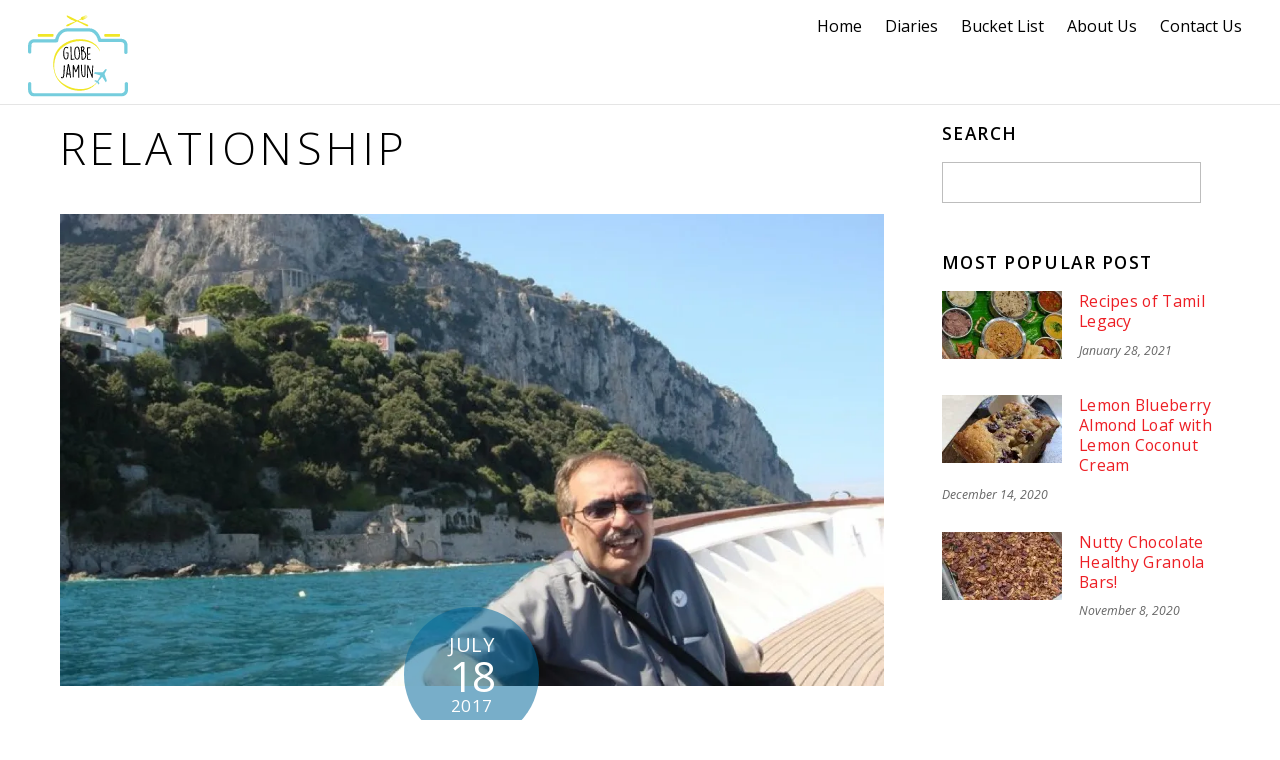

--- FILE ---
content_type: text/html; charset=UTF-8
request_url: https://globejamun.com/tag/relationship/
body_size: 22533
content:
<!DOCTYPE html>
<html dir="ltr" lang="en-US" prefix="og: https://ogp.me/ns#">

<head>
		<meta charset="UTF-8" />
	<meta name="google-site-verification" content="9_dClAQkS1xROgb6BU0jSxmT7p0cCQoZ5BdxnErN9bQ" />
	<!-- wp_head -->
	<script>(function(html){ html.className = html.className.replace(/\bno-js\b/,'js'); if (html.classList) { html.classList.add( 'js' ); } else { html.className += ' js'; } })(document.documentElement);</script><style type="text/css">.js.csstransitions .module.wow, .js.csstransitions .themify_builder_content .themify_builder_row.wow, .js.csstransitions .module_row.wow, .js.csstransitions .builder-posts-wrap > .post.wow, .js.csstransitions .fly-in > .post, .js.csstransitions .fly-in .row_inner > .tb-column, .js.csstransitions .fade-in > .post, .js.csstransitions .fade-in .row_inner > .tb-column, .js.csstransitions .slide-up > .post, .js.csstransitions .slide-up .row_inner > .tb-column { visibility:hidden; }</style><title>Relationship | globejamun</title>

		<!-- All in One SEO 4.5.2.1 - aioseo.com -->
		<meta name="robots" content="max-image-preview:large" />
		<link rel="canonical" href="https://globejamun.com/tag/relationship/" />
		<meta name="generator" content="All in One SEO (AIOSEO) 4.5.2.1" />
		<meta name="google" content="nositelinkssearchbox" />
		<script type="application/ld+json" class="aioseo-schema">
			{"@context":"https:\/\/schema.org","@graph":[{"@type":"BreadcrumbList","@id":"https:\/\/globejamun.com\/tag\/relationship\/#breadcrumblist","itemListElement":[{"@type":"ListItem","@id":"https:\/\/globejamun.com\/#listItem","position":1,"name":"Home","item":"https:\/\/globejamun.com\/","nextItem":"https:\/\/globejamun.com\/tag\/relationship\/#listItem"},{"@type":"ListItem","@id":"https:\/\/globejamun.com\/tag\/relationship\/#listItem","position":2,"name":"Relationship","previousItem":"https:\/\/globejamun.com\/#listItem"}]},{"@type":"CollectionPage","@id":"https:\/\/globejamun.com\/tag\/relationship\/#collectionpage","url":"https:\/\/globejamun.com\/tag\/relationship\/","name":"Relationship | globejamun","inLanguage":"en-US","isPartOf":{"@id":"https:\/\/globejamun.com\/#website"},"breadcrumb":{"@id":"https:\/\/globejamun.com\/tag\/relationship\/#breadcrumblist"}},{"@type":"Organization","@id":"https:\/\/globejamun.com\/#organization","name":"globejamun","url":"https:\/\/globejamun.com\/"},{"@type":"WebSite","@id":"https:\/\/globejamun.com\/#website","url":"https:\/\/globejamun.com\/","name":"globejamun","inLanguage":"en-US","publisher":{"@id":"https:\/\/globejamun.com\/#organization"}}]}
		</script>
		<!-- All in One SEO -->

<link rel='dns-prefetch' href='//static.addtoany.com' />
<link rel='dns-prefetch' href='//secure.gravatar.com' />
<link rel='dns-prefetch' href='//www.googletagmanager.com' />
<link rel='dns-prefetch' href='//stats.wp.com' />
<link rel='dns-prefetch' href='//fonts.googleapis.com' />
<link rel='dns-prefetch' href='//v0.wordpress.com' />
<link rel='dns-prefetch' href='//i0.wp.com' />
<link rel='dns-prefetch' href='//c0.wp.com' />
<link rel="alternate" type="application/rss+xml" title="globejamun &raquo; Feed" href="https://globejamun.com/feed/" />
<link rel="alternate" type="application/rss+xml" title="globejamun &raquo; Comments Feed" href="https://globejamun.com/comments/feed/" />
<link rel="alternate" type="application/rss+xml" title="globejamun &raquo; Relationship Tag Feed" href="https://globejamun.com/tag/relationship/feed/" />
		<!-- This site uses the Google Analytics by ExactMetrics plugin v7.23.1 - Using Analytics tracking - https://www.exactmetrics.com/ -->
		<!-- Note: ExactMetrics is not currently configured on this site. The site owner needs to authenticate with Google Analytics in the ExactMetrics settings panel. -->
					<!-- No tracking code set -->
				<!-- / Google Analytics by ExactMetrics -->
		<script type="text/javascript">
window._wpemojiSettings = {"baseUrl":"https:\/\/s.w.org\/images\/core\/emoji\/14.0.0\/72x72\/","ext":".png","svgUrl":"https:\/\/s.w.org\/images\/core\/emoji\/14.0.0\/svg\/","svgExt":".svg","source":{"concatemoji":"https:\/\/globejamun.com\/wp-includes\/js\/wp-emoji-release.min.js?ver=6.3.7"}};
/*! This file is auto-generated */
!function(i,n){var o,s,e;function c(e){try{var t={supportTests:e,timestamp:(new Date).valueOf()};sessionStorage.setItem(o,JSON.stringify(t))}catch(e){}}function p(e,t,n){e.clearRect(0,0,e.canvas.width,e.canvas.height),e.fillText(t,0,0);var t=new Uint32Array(e.getImageData(0,0,e.canvas.width,e.canvas.height).data),r=(e.clearRect(0,0,e.canvas.width,e.canvas.height),e.fillText(n,0,0),new Uint32Array(e.getImageData(0,0,e.canvas.width,e.canvas.height).data));return t.every(function(e,t){return e===r[t]})}function u(e,t,n){switch(t){case"flag":return n(e,"\ud83c\udff3\ufe0f\u200d\u26a7\ufe0f","\ud83c\udff3\ufe0f\u200b\u26a7\ufe0f")?!1:!n(e,"\ud83c\uddfa\ud83c\uddf3","\ud83c\uddfa\u200b\ud83c\uddf3")&&!n(e,"\ud83c\udff4\udb40\udc67\udb40\udc62\udb40\udc65\udb40\udc6e\udb40\udc67\udb40\udc7f","\ud83c\udff4\u200b\udb40\udc67\u200b\udb40\udc62\u200b\udb40\udc65\u200b\udb40\udc6e\u200b\udb40\udc67\u200b\udb40\udc7f");case"emoji":return!n(e,"\ud83e\udef1\ud83c\udffb\u200d\ud83e\udef2\ud83c\udfff","\ud83e\udef1\ud83c\udffb\u200b\ud83e\udef2\ud83c\udfff")}return!1}function f(e,t,n){var r="undefined"!=typeof WorkerGlobalScope&&self instanceof WorkerGlobalScope?new OffscreenCanvas(300,150):i.createElement("canvas"),a=r.getContext("2d",{willReadFrequently:!0}),o=(a.textBaseline="top",a.font="600 32px Arial",{});return e.forEach(function(e){o[e]=t(a,e,n)}),o}function t(e){var t=i.createElement("script");t.src=e,t.defer=!0,i.head.appendChild(t)}"undefined"!=typeof Promise&&(o="wpEmojiSettingsSupports",s=["flag","emoji"],n.supports={everything:!0,everythingExceptFlag:!0},e=new Promise(function(e){i.addEventListener("DOMContentLoaded",e,{once:!0})}),new Promise(function(t){var n=function(){try{var e=JSON.parse(sessionStorage.getItem(o));if("object"==typeof e&&"number"==typeof e.timestamp&&(new Date).valueOf()<e.timestamp+604800&&"object"==typeof e.supportTests)return e.supportTests}catch(e){}return null}();if(!n){if("undefined"!=typeof Worker&&"undefined"!=typeof OffscreenCanvas&&"undefined"!=typeof URL&&URL.createObjectURL&&"undefined"!=typeof Blob)try{var e="postMessage("+f.toString()+"("+[JSON.stringify(s),u.toString(),p.toString()].join(",")+"));",r=new Blob([e],{type:"text/javascript"}),a=new Worker(URL.createObjectURL(r),{name:"wpTestEmojiSupports"});return void(a.onmessage=function(e){c(n=e.data),a.terminate(),t(n)})}catch(e){}c(n=f(s,u,p))}t(n)}).then(function(e){for(var t in e)n.supports[t]=e[t],n.supports.everything=n.supports.everything&&n.supports[t],"flag"!==t&&(n.supports.everythingExceptFlag=n.supports.everythingExceptFlag&&n.supports[t]);n.supports.everythingExceptFlag=n.supports.everythingExceptFlag&&!n.supports.flag,n.DOMReady=!1,n.readyCallback=function(){n.DOMReady=!0}}).then(function(){return e}).then(function(){var e;n.supports.everything||(n.readyCallback(),(e=n.source||{}).concatemoji?t(e.concatemoji):e.wpemoji&&e.twemoji&&(t(e.twemoji),t(e.wpemoji)))}))}((window,document),window._wpemojiSettings);
</script>
<style type="text/css">
img.wp-smiley,
img.emoji {
	display: inline !important;
	border: none !important;
	box-shadow: none !important;
	height: 1em !important;
	width: 1em !important;
	margin: 0 0.07em !important;
	vertical-align: -0.1em !important;
	background: none !important;
	padding: 0 !important;
}
</style>
	
<link rel='stylesheet' id='sbi_styles-css' href='https://globejamun.com/wp-content/plugins/instagram-feed/css/sbi-styles.min.css?ver=6.2.6' type='text/css' media='all' />
<link rel='stylesheet' id='themify-builder-style-css' href='https://globejamun.com/wp-content/themes/themify-ultra/themify/themify-builder/css/themify-builder-style.css?ver=2.9.8' type='text/css' media='all' />
<link rel='stylesheet' id='wp-block-library-css' href='https://c0.wp.com/c/6.3.7/wp-includes/css/dist/block-library/style.min.css' type='text/css' media='all' />
<style id='wp-block-library-inline-css' type='text/css'>
.has-text-align-justify{text-align:justify;}
</style>
<style id='esf-fb-halfwidth-style-inline-css' type='text/css'>
/*!*************************************************************************************************************************************************************************************************************************************************!*\
  !*** css ./node_modules/css-loader/dist/cjs.js??ruleSet[1].rules[4].use[1]!./node_modules/postcss-loader/dist/cjs.js??ruleSet[1].rules[4].use[2]!./node_modules/sass-loader/dist/cjs.js??ruleSet[1].rules[4].use[3]!./src/halfwidth/style.scss ***!
  \*************************************************************************************************************************************************************************************************************************************************/
/**
 * The following styles get applied both on the front of your site
 * and in the editor.
 *
 * Replace them with your own styles or remove the file completely.
 */
.wp-block-create-block-easy-social-feed-facebook-carousel {
  background-color: #21759b;
  color: #fff;
  padding: 2px;
}

/*# sourceMappingURL=style-index.css.map*/
</style>
<style id='esf-fb-fullwidth-style-inline-css' type='text/css'>
/*!*************************************************************************************************************************************************************************************************************************************************!*\
  !*** css ./node_modules/css-loader/dist/cjs.js??ruleSet[1].rules[4].use[1]!./node_modules/postcss-loader/dist/cjs.js??ruleSet[1].rules[4].use[2]!./node_modules/sass-loader/dist/cjs.js??ruleSet[1].rules[4].use[3]!./src/fullwidth/style.scss ***!
  \*************************************************************************************************************************************************************************************************************************************************/
/**
 * The following styles get applied both on the front of your site
 * and in the editor.
 *
 * Replace them with your own styles or remove the file completely.
 */
.wp-block-create-block-easy-social-feed-facebook-carousel {
  background-color: #21759b;
  color: #fff;
  padding: 2px;
}

/*# sourceMappingURL=style-index.css.map*/
</style>
<style id='esf-fb-thumbnail-style-inline-css' type='text/css'>
/*!*************************************************************************************************************************************************************************************************************************************************!*\
  !*** css ./node_modules/css-loader/dist/cjs.js??ruleSet[1].rules[4].use[1]!./node_modules/postcss-loader/dist/cjs.js??ruleSet[1].rules[4].use[2]!./node_modules/sass-loader/dist/cjs.js??ruleSet[1].rules[4].use[3]!./src/thumbnail/style.scss ***!
  \*************************************************************************************************************************************************************************************************************************************************/
/**
 * The following styles get applied both on the front of your site
 * and in the editor.
 *
 * Replace them with your own styles or remove the file completely.
 */
.wp-block-create-block-easy-social-feed-facebook-carousel {
  background-color: #21759b;
  color: #fff;
  padding: 2px;
}

/*# sourceMappingURL=style-index.css.map*/
</style>
<link rel='stylesheet' id='mediaelement-css' href='https://globejamun.com/wp-content/themes/themify-ultra/themify/css/themify-mediaelement.min.css?ver=6.3.7' type='text/css' property='stylesheet' media='all' />
<link rel='stylesheet' id='wp-mediaelement-css' href='https://globejamun.com/wp-content/themes/themify-ultra/themify/css/themify-wp-mediaelement.min.css?ver=6.3.7' type='text/css' property='stylesheet' media='all' />
<style id='classic-theme-styles-inline-css' type='text/css'>
/*! This file is auto-generated */
.wp-block-button__link{color:#fff;background-color:#32373c;border-radius:9999px;box-shadow:none;text-decoration:none;padding:calc(.667em + 2px) calc(1.333em + 2px);font-size:1.125em}.wp-block-file__button{background:#32373c;color:#fff;text-decoration:none}
</style>
<style id='global-styles-inline-css' type='text/css'>
body{--wp--preset--color--black: #000000;--wp--preset--color--cyan-bluish-gray: #abb8c3;--wp--preset--color--white: #ffffff;--wp--preset--color--pale-pink: #f78da7;--wp--preset--color--vivid-red: #cf2e2e;--wp--preset--color--luminous-vivid-orange: #ff6900;--wp--preset--color--luminous-vivid-amber: #fcb900;--wp--preset--color--light-green-cyan: #7bdcb5;--wp--preset--color--vivid-green-cyan: #00d084;--wp--preset--color--pale-cyan-blue: #8ed1fc;--wp--preset--color--vivid-cyan-blue: #0693e3;--wp--preset--color--vivid-purple: #9b51e0;--wp--preset--gradient--vivid-cyan-blue-to-vivid-purple: linear-gradient(135deg,rgba(6,147,227,1) 0%,rgb(155,81,224) 100%);--wp--preset--gradient--light-green-cyan-to-vivid-green-cyan: linear-gradient(135deg,rgb(122,220,180) 0%,rgb(0,208,130) 100%);--wp--preset--gradient--luminous-vivid-amber-to-luminous-vivid-orange: linear-gradient(135deg,rgba(252,185,0,1) 0%,rgba(255,105,0,1) 100%);--wp--preset--gradient--luminous-vivid-orange-to-vivid-red: linear-gradient(135deg,rgba(255,105,0,1) 0%,rgb(207,46,46) 100%);--wp--preset--gradient--very-light-gray-to-cyan-bluish-gray: linear-gradient(135deg,rgb(238,238,238) 0%,rgb(169,184,195) 100%);--wp--preset--gradient--cool-to-warm-spectrum: linear-gradient(135deg,rgb(74,234,220) 0%,rgb(151,120,209) 20%,rgb(207,42,186) 40%,rgb(238,44,130) 60%,rgb(251,105,98) 80%,rgb(254,248,76) 100%);--wp--preset--gradient--blush-light-purple: linear-gradient(135deg,rgb(255,206,236) 0%,rgb(152,150,240) 100%);--wp--preset--gradient--blush-bordeaux: linear-gradient(135deg,rgb(254,205,165) 0%,rgb(254,45,45) 50%,rgb(107,0,62) 100%);--wp--preset--gradient--luminous-dusk: linear-gradient(135deg,rgb(255,203,112) 0%,rgb(199,81,192) 50%,rgb(65,88,208) 100%);--wp--preset--gradient--pale-ocean: linear-gradient(135deg,rgb(255,245,203) 0%,rgb(182,227,212) 50%,rgb(51,167,181) 100%);--wp--preset--gradient--electric-grass: linear-gradient(135deg,rgb(202,248,128) 0%,rgb(113,206,126) 100%);--wp--preset--gradient--midnight: linear-gradient(135deg,rgb(2,3,129) 0%,rgb(40,116,252) 100%);--wp--preset--font-size--small: 13px;--wp--preset--font-size--medium: 20px;--wp--preset--font-size--large: 36px;--wp--preset--font-size--x-large: 42px;--wp--preset--spacing--20: 0.44rem;--wp--preset--spacing--30: 0.67rem;--wp--preset--spacing--40: 1rem;--wp--preset--spacing--50: 1.5rem;--wp--preset--spacing--60: 2.25rem;--wp--preset--spacing--70: 3.38rem;--wp--preset--spacing--80: 5.06rem;--wp--preset--shadow--natural: 6px 6px 9px rgba(0, 0, 0, 0.2);--wp--preset--shadow--deep: 12px 12px 50px rgba(0, 0, 0, 0.4);--wp--preset--shadow--sharp: 6px 6px 0px rgba(0, 0, 0, 0.2);--wp--preset--shadow--outlined: 6px 6px 0px -3px rgba(255, 255, 255, 1), 6px 6px rgba(0, 0, 0, 1);--wp--preset--shadow--crisp: 6px 6px 0px rgba(0, 0, 0, 1);}:where(.is-layout-flex){gap: 0.5em;}:where(.is-layout-grid){gap: 0.5em;}body .is-layout-flow > .alignleft{float: left;margin-inline-start: 0;margin-inline-end: 2em;}body .is-layout-flow > .alignright{float: right;margin-inline-start: 2em;margin-inline-end: 0;}body .is-layout-flow > .aligncenter{margin-left: auto !important;margin-right: auto !important;}body .is-layout-constrained > .alignleft{float: left;margin-inline-start: 0;margin-inline-end: 2em;}body .is-layout-constrained > .alignright{float: right;margin-inline-start: 2em;margin-inline-end: 0;}body .is-layout-constrained > .aligncenter{margin-left: auto !important;margin-right: auto !important;}body .is-layout-constrained > :where(:not(.alignleft):not(.alignright):not(.alignfull)){max-width: var(--wp--style--global--content-size);margin-left: auto !important;margin-right: auto !important;}body .is-layout-constrained > .alignwide{max-width: var(--wp--style--global--wide-size);}body .is-layout-flex{display: flex;}body .is-layout-flex{flex-wrap: wrap;align-items: center;}body .is-layout-flex > *{margin: 0;}body .is-layout-grid{display: grid;}body .is-layout-grid > *{margin: 0;}:where(.wp-block-columns.is-layout-flex){gap: 2em;}:where(.wp-block-columns.is-layout-grid){gap: 2em;}:where(.wp-block-post-template.is-layout-flex){gap: 1.25em;}:where(.wp-block-post-template.is-layout-grid){gap: 1.25em;}.has-black-color{color: var(--wp--preset--color--black) !important;}.has-cyan-bluish-gray-color{color: var(--wp--preset--color--cyan-bluish-gray) !important;}.has-white-color{color: var(--wp--preset--color--white) !important;}.has-pale-pink-color{color: var(--wp--preset--color--pale-pink) !important;}.has-vivid-red-color{color: var(--wp--preset--color--vivid-red) !important;}.has-luminous-vivid-orange-color{color: var(--wp--preset--color--luminous-vivid-orange) !important;}.has-luminous-vivid-amber-color{color: var(--wp--preset--color--luminous-vivid-amber) !important;}.has-light-green-cyan-color{color: var(--wp--preset--color--light-green-cyan) !important;}.has-vivid-green-cyan-color{color: var(--wp--preset--color--vivid-green-cyan) !important;}.has-pale-cyan-blue-color{color: var(--wp--preset--color--pale-cyan-blue) !important;}.has-vivid-cyan-blue-color{color: var(--wp--preset--color--vivid-cyan-blue) !important;}.has-vivid-purple-color{color: var(--wp--preset--color--vivid-purple) !important;}.has-black-background-color{background-color: var(--wp--preset--color--black) !important;}.has-cyan-bluish-gray-background-color{background-color: var(--wp--preset--color--cyan-bluish-gray) !important;}.has-white-background-color{background-color: var(--wp--preset--color--white) !important;}.has-pale-pink-background-color{background-color: var(--wp--preset--color--pale-pink) !important;}.has-vivid-red-background-color{background-color: var(--wp--preset--color--vivid-red) !important;}.has-luminous-vivid-orange-background-color{background-color: var(--wp--preset--color--luminous-vivid-orange) !important;}.has-luminous-vivid-amber-background-color{background-color: var(--wp--preset--color--luminous-vivid-amber) !important;}.has-light-green-cyan-background-color{background-color: var(--wp--preset--color--light-green-cyan) !important;}.has-vivid-green-cyan-background-color{background-color: var(--wp--preset--color--vivid-green-cyan) !important;}.has-pale-cyan-blue-background-color{background-color: var(--wp--preset--color--pale-cyan-blue) !important;}.has-vivid-cyan-blue-background-color{background-color: var(--wp--preset--color--vivid-cyan-blue) !important;}.has-vivid-purple-background-color{background-color: var(--wp--preset--color--vivid-purple) !important;}.has-black-border-color{border-color: var(--wp--preset--color--black) !important;}.has-cyan-bluish-gray-border-color{border-color: var(--wp--preset--color--cyan-bluish-gray) !important;}.has-white-border-color{border-color: var(--wp--preset--color--white) !important;}.has-pale-pink-border-color{border-color: var(--wp--preset--color--pale-pink) !important;}.has-vivid-red-border-color{border-color: var(--wp--preset--color--vivid-red) !important;}.has-luminous-vivid-orange-border-color{border-color: var(--wp--preset--color--luminous-vivid-orange) !important;}.has-luminous-vivid-amber-border-color{border-color: var(--wp--preset--color--luminous-vivid-amber) !important;}.has-light-green-cyan-border-color{border-color: var(--wp--preset--color--light-green-cyan) !important;}.has-vivid-green-cyan-border-color{border-color: var(--wp--preset--color--vivid-green-cyan) !important;}.has-pale-cyan-blue-border-color{border-color: var(--wp--preset--color--pale-cyan-blue) !important;}.has-vivid-cyan-blue-border-color{border-color: var(--wp--preset--color--vivid-cyan-blue) !important;}.has-vivid-purple-border-color{border-color: var(--wp--preset--color--vivid-purple) !important;}.has-vivid-cyan-blue-to-vivid-purple-gradient-background{background: var(--wp--preset--gradient--vivid-cyan-blue-to-vivid-purple) !important;}.has-light-green-cyan-to-vivid-green-cyan-gradient-background{background: var(--wp--preset--gradient--light-green-cyan-to-vivid-green-cyan) !important;}.has-luminous-vivid-amber-to-luminous-vivid-orange-gradient-background{background: var(--wp--preset--gradient--luminous-vivid-amber-to-luminous-vivid-orange) !important;}.has-luminous-vivid-orange-to-vivid-red-gradient-background{background: var(--wp--preset--gradient--luminous-vivid-orange-to-vivid-red) !important;}.has-very-light-gray-to-cyan-bluish-gray-gradient-background{background: var(--wp--preset--gradient--very-light-gray-to-cyan-bluish-gray) !important;}.has-cool-to-warm-spectrum-gradient-background{background: var(--wp--preset--gradient--cool-to-warm-spectrum) !important;}.has-blush-light-purple-gradient-background{background: var(--wp--preset--gradient--blush-light-purple) !important;}.has-blush-bordeaux-gradient-background{background: var(--wp--preset--gradient--blush-bordeaux) !important;}.has-luminous-dusk-gradient-background{background: var(--wp--preset--gradient--luminous-dusk) !important;}.has-pale-ocean-gradient-background{background: var(--wp--preset--gradient--pale-ocean) !important;}.has-electric-grass-gradient-background{background: var(--wp--preset--gradient--electric-grass) !important;}.has-midnight-gradient-background{background: var(--wp--preset--gradient--midnight) !important;}.has-small-font-size{font-size: var(--wp--preset--font-size--small) !important;}.has-medium-font-size{font-size: var(--wp--preset--font-size--medium) !important;}.has-large-font-size{font-size: var(--wp--preset--font-size--large) !important;}.has-x-large-font-size{font-size: var(--wp--preset--font-size--x-large) !important;}
.wp-block-navigation a:where(:not(.wp-element-button)){color: inherit;}
:where(.wp-block-post-template.is-layout-flex){gap: 1.25em;}:where(.wp-block-post-template.is-layout-grid){gap: 1.25em;}
:where(.wp-block-columns.is-layout-flex){gap: 2em;}:where(.wp-block-columns.is-layout-grid){gap: 2em;}
.wp-block-pullquote{font-size: 1.5em;line-height: 1.6;}
</style>
<link rel='stylesheet' id='contact-form-7-css' href='https://globejamun.com/wp-content/plugins/contact-form-7/includes/css/styles.css?ver=5.8.5' type='text/css' media='all' />
<link rel='stylesheet' id='easy-facebook-likebox-custom-fonts-css' href='https://globejamun.com/wp-content/plugins/easy-facebook-likebox/frontend/assets/css/esf-custom-fonts.css?ver=6.3.7' type='text/css' media='all' />
<link rel='stylesheet' id='easy-facebook-likebox-popup-styles-css' href='https://globejamun.com/wp-content/plugins/easy-facebook-likebox/facebook/frontend/assets/css/esf-free-popup.css?ver=6.5.3' type='text/css' media='all' />
<link rel='stylesheet' id='easy-facebook-likebox-frontend-css' href='https://globejamun.com/wp-content/plugins/easy-facebook-likebox/facebook/frontend/assets/css/easy-facebook-likebox-frontend.css?ver=6.5.3' type='text/css' media='all' />
<link rel='stylesheet' id='easy-facebook-likebox-customizer-style-css' href='https://globejamun.com/wp-admin/admin-ajax.php?action=easy-facebook-likebox-customizer-style&#038;ver=6.5.3' type='text/css' media='all' />
<link rel='stylesheet' id='themify-framework-css' href='https://globejamun.com/wp-content/themes/themify-ultra/themify/css/themify.framework.css?ver=2.9.8' type='text/css' media='all' />
<link rel='stylesheet' id='esf-custom-fonts-css' href='https://globejamun.com/wp-content/plugins/easy-facebook-likebox/frontend/assets/css/esf-custom-fonts.css?ver=6.3.7' type='text/css' media='all' />
<link rel='stylesheet' id='esf-insta-frontend-css' href='https://globejamun.com/wp-content/plugins/easy-facebook-likebox//instagram/frontend/assets/css/esf-insta-frontend.css?ver=6.3.7' type='text/css' media='all' />
<link rel='stylesheet' id='esf-insta-customizer-style-css' href='https://globejamun.com/wp-admin/admin-ajax.php?action=esf-insta-customizer-style&#038;ver=6.3.7' type='text/css' media='all' />
<link rel='stylesheet' id='google-fonts-css' href='https://fonts.googleapis.com/css?family=Open+Sans%3A400italic%2C600italic%2C700italic%2C400%2C300%2C600%2C700&#038;subset=latin%2Clatin-ext&#038;ver=6.3.7' type='text/css' media='all' />
<link rel='stylesheet' id='themify-icons-css' href='https://globejamun.com/wp-content/themes/themify-ultra/themify/themify-icons/themify-icons.css?ver=2.9.8' type='text/css' media='all' />
<link rel='stylesheet' id='theme-style-css' href='https://globejamun.com/wp-content/themes/themify-ultra/style.css?ver=1.6.3' type='text/css' media='all' />
<link rel='stylesheet' id='themify-media-queries-css' href='https://globejamun.com/wp-content/themes/themify-ultra/media-queries.css?ver=1.6.3' type='text/css' media='all' />
<link rel='stylesheet' id='header-top-bar-css' href='https://globejamun.com/wp-content/themes/themify-ultra/styles/header-top-bar.css?ver=6.3.7' type='text/css' media='all' />
<link rel='stylesheet' id='themify-icon-font-css' href='https://globejamun.com/wp-content/themes/themify-ultra/themify/fontawesome/css/font-awesome.min.css?ver=2.9.8' type='text/css' media='all' />
<link rel='stylesheet' id='themify-customize-css' href='https://globejamun.com/wp-content/uploads/themify-customizer.css?ver=20.07.07.12.20.54' type='text/css' media='all' />
<link rel='stylesheet' id='addtoany-css' href='https://globejamun.com/wp-content/plugins/add-to-any/addtoany.min.css?ver=1.16' type='text/css' media='all' />
<link rel='stylesheet' id='jetpack_css-css' href='https://c0.wp.com/p/jetpack/12.9.4/css/jetpack.css' type='text/css' media='all' />
<script type='text/javascript' src='https://c0.wp.com/c/6.3.7/wp-includes/js/jquery/jquery.min.js' id='jquery-core-js'></script>
<script type='text/javascript' src='https://c0.wp.com/c/6.3.7/wp-includes/js/jquery/jquery-migrate.min.js' id='jquery-migrate-js'></script>
<script id="addtoany-core-js-before" type="text/javascript">
window.a2a_config=window.a2a_config||{};a2a_config.callbacks=[];a2a_config.overlays=[];a2a_config.templates={};
</script>
<script type='text/javascript' async src='https://static.addtoany.com/menu/page.js' id='addtoany-core-js'></script>
<script type='text/javascript' async src='https://globejamun.com/wp-content/plugins/add-to-any/addtoany.min.js?ver=1.1' id='addtoany-jquery-js'></script>
<script type='text/javascript' src='https://globejamun.com/wp-content/plugins/easy-facebook-likebox/facebook/frontend/assets/js/esf-free-popup.min.js?ver=6.5.3' id='easy-facebook-likebox-popup-script-js'></script>
<script type='text/javascript' id='easy-facebook-likebox-public-script-js-extra'>
/* <![CDATA[ */
var public_ajax = {"ajax_url":"https:\/\/globejamun.com\/wp-admin\/admin-ajax.php","efbl_is_fb_pro":""};
/* ]]> */
</script>
<script type='text/javascript' src='https://globejamun.com/wp-content/plugins/easy-facebook-likebox/facebook/frontend/assets/js/public.js?ver=6.5.3' id='easy-facebook-likebox-public-script-js'></script>
<script type='text/javascript' src='https://globejamun.com/wp-content/plugins/easy-facebook-likebox/frontend/assets/js/imagesloaded.pkgd.min.js?ver=6.3.7' id='imagesloaded.pkgd.min-js'></script>
<script type='text/javascript' id='esf-insta-public-js-extra'>
/* <![CDATA[ */
var esf_insta = {"ajax_url":"https:\/\/globejamun.com\/wp-admin\/admin-ajax.php","version":"free","nonce":"bf6c99a8aa"};
/* ]]> */
</script>
<script type='text/javascript' src='https://globejamun.com/wp-content/plugins/easy-facebook-likebox//instagram/frontend/assets/js/esf-insta-public.js?ver=1' id='esf-insta-public-js'></script>

<!-- Google Analytics snippet added by Site Kit -->
<script type='text/javascript' src='https://www.googletagmanager.com/gtag/js?id=GT-5TQVRW2' id='google_gtagjs-js' async></script>
<script id="google_gtagjs-js-after" type="text/javascript">
window.dataLayer = window.dataLayer || [];function gtag(){dataLayer.push(arguments);}
gtag('set', 'linker', {"domains":["globejamun.com"]} );
gtag("js", new Date());
gtag("set", "developer_id.dZTNiMT", true);
gtag("config", "GT-5TQVRW2");
</script>

<!-- End Google Analytics snippet added by Site Kit -->
<link rel="https://api.w.org/" href="https://globejamun.com/wp-json/" /><link rel="alternate" type="application/json" href="https://globejamun.com/wp-json/wp/v2/tags/69" /><link rel="EditURI" type="application/rsd+xml" title="RSD" href="https://globejamun.com/xmlrpc.php?rsd" />
<meta name="generator" content="WordPress 6.3.7" />
<meta name="generator" content="Site Kit by Google 1.116.0" />	<style>img#wpstats{display:none}</style>
		



<!-- Google tag (gtag.js) -->
<script async src="https://www.googletagmanager.com/gtag/js?id=G-RDTMW3F9N8"></script>
<script>
  window.dataLayer = window.dataLayer || [];
  function gtag(){dataLayer.push(arguments);}
  gtag('js', new Date());

  gtag('config', 'G-RDTMW3F9N8');
</script>

<meta name="viewport" content="width=device-width, initial-scale=1, maximum-scale=1, minimum-scale=1, user-scalable=no">

	<style>
	@-webkit-keyframes themifyAnimatedBG {
		0% { background-color: #33baab; }
100% { background-color: #e33b9e; }
50% { background-color: #4961d7; }
33.333333333333% { background-color: #2ea85c; }
25% { background-color: #2bb8ed; }
20% { background-color: #dd5135; }

	}
	@keyframes themifyAnimatedBG {
		0% { background-color: #33baab; }
100% { background-color: #e33b9e; }
50% { background-color: #4961d7; }
33.333333333333% { background-color: #2ea85c; }
25% { background-color: #2bb8ed; }
20% { background-color: #dd5135; }

	}
	.themify_builder_row.animated-bg {
		-webkit-animation: themifyAnimatedBG 30000ms infinite alternate;
		animation: themifyAnimatedBG 30000ms infinite alternate;
	};
	</style>
	
				<!-- equalcolumn-ie-fix.js -->
				<!--[if IE 9]>
					<script src="https://globejamun.com/wp-content/themes/themify-ultra/themify/themify-builder/js/equalcolumn-ie-fix.js"></script>
				<![endif]-->
				<script type="text/javascript">				function isSupportTransition() {
				var b = document.body || document.documentElement,
				s = b.style,
				p = 'transition';

				if (typeof s[p] == 'string') { return true; }

				// Tests for vendor specific prop
				var v = ['Moz', 'webkit', 'Webkit', 'Khtml', 'O', 'ms'];
				p = p.charAt(0).toUpperCase() + p.substr(1);

				for (var i=0; i<v.length; i++) {
					if (typeof s[v[i] + p] == 'string') { return true; }
					}
					return false;
					}
					if ( isSupportTransition() ) {
					document.documentElement.className += " csstransitions";	
					}
		</script><style id="sccss">/* Enter Your Custom CSS Here */
#headerwrap.fixed-header #site-logo img {height:50px;width:60px;}
.loops-wrapper.list-post .post-date, .single .post-content .post-date{background-color: rgba(0, 103, 153, 0.53);}

.transparent-header #headerwrap {
    background-color: #fff;
}
#main-nav a{
  color:black;
}
.transparent-header #headerwrap.fixed-header {
    background-color: rgb(246, 247, 249);
}
#sb_instagram{box-shadow: 2px 2px 8px #888888;
}
.transparent-header .header-icons a {
    color: #1a1818;
}
themify_builder .text-8-2-0-1.module-text { box-shadow: 1px 1px 5px #888888;  } 
.sd-social-icon .sd-content ul li[class*=share-] a.sd-button {    
	background: none !important;  
}

.sd-content ul li.share-custom a.share-icon span {    height: 16px !important;}</style>
<!-- Google tag (gtag.js) -->
<script async src="https://www.googletagmanager.com/gtag/js?id=G-RDTMW3F9N8"></script>
<script>
  window.dataLayer = window.dataLayer || [];
  function gtag(){dataLayer.push(arguments);}
  gtag('js', new Date());

  gtag('config', 'G-RDTMW3F9N8');
</script>


</head>

<body class="archive tag tag-relationship tag-69 do-etfw themify-fw-2-9-8 themify-ultra-1-6-3 skin-default webkit not-ie sidebar1 no-home list-post no-touch header-top-bar fixed-header footer-block default rss-off search-off  filter-hover-none filter-featured-only masonry-enabled">

<script>
	var tf_mobile_menu_trigger_point = 1200;
	function themifyMobileMenuTrigger() {
		if( document.body.clientWidth <= tf_mobile_menu_trigger_point ) {
			jQuery( 'body' ).addClass( 'mobile_menu_active' );
		} else {
			jQuery( 'body' ).removeClass( 'mobile_menu_active' );
		}
	}
	themifyMobileMenuTrigger();
	jQuery( window ).resize( themifyMobileMenuTrigger );
</script>

<div id="pagewrap" class="hfeed site">

			<div id="headerwrap"   >

			
			<div class="header-icons">
				<a id="menu-icon" href="#mobile-menu"></a>
			</div>

			<header id="header" class="pagewidth clearfix"  >

	            
	            <div class="header-bar">
		            						<div id="site-logo"><a href="https://globejamun.com" title="globejamun"><img src="https://www.globejamun.com/wp-content/uploads/2019/02/globejamun-logo-1.svg" alt="globejamun" title="globejamun" /><span style="display: none;">globejamun</span></a></div>					
																				</div>
				<!-- /.header-bar -->

									<div id="mobile-menu" class="sidemenu sidemenu-off">

						<div class="navbar-wrapper clearfix">

															<div class="social-widget">
																												
																	</div>
								<!-- /.social-widget -->
							
							
															<nav id="main-nav-wrap"  >
									<ul id="main-nav" class="main-nav menu-name-top-nav"><li id='menu-item-23' class="menu-item menu-item-type-post_type menu-item-object-page menu-item-home" ><a  href="https://globejamun.com/">Home</a> </li>
<li id='menu-item-22' class="menu-item menu-item-type-post_type menu-item-object-page" ><a  href="https://globejamun.com/dairies/">Diaries</a> </li>
<li id='menu-item-21' class="menu-item menu-item-type-post_type menu-item-object-page" ><a  href="https://globejamun.com/bucket-list/">Bucket List</a> </li>
<li id='menu-item-20' class="menu-item menu-item-type-post_type menu-item-object-page" ><a  href="https://globejamun.com/about-us/">About Us</a> </li>
<li id='menu-item-19' class="menu-item menu-item-type-post_type menu-item-object-page" ><a  href="https://globejamun.com/contact-us/">Contact Us</a> </li>
</ul>									<!-- /#main-nav -->
									
																		
								</nav>
								<!-- /#main-nav-wrap -->
														
						</div>

																				<!-- /header-widgets -->
						
						<a id="menu-icon-close" href="#"></a>
					</div>
					<!-- /#mobile-menu -->
				
				
				
				
			</header>
			<!-- /#header -->

	        
		</div>
		<!-- /#headerwrap -->
	
	<div id="body" class="clearfix">

		
		
<!-- layout -->
<div id="layout" class="pagewidth clearfix">

	<!-- content -->
    	<div id="content" class="clearfix">
    			
		
					
				
							<h1 class="page-title">Relationship</h1>
					
									
				
			<!-- loops-wrapper -->
			<div id="loops-wrapper" class="loops-wrapper sidebar1 list-post  masonry infinite">

				
					

<article id="post-666" class="post clearfix post-666 type-post status-publish format-standard has-post-thumbnail hentry category-travel tag-childhood tag-father tag-happy-birthday tag-memories tag-newyork tag-relationship tag-srilanka tag-story tag-travel tag-traveladdict tag-travellover tag-usa tag-vacation tag-wanderlust tag-world has-post-title has-post-date has-post-category has-post-tag has-post-comment has-post-author">
	
            <a href="https://globejamun.com/owe-zest-travel-pops/" data-post-permalink="yes" style="display: none;"></a>
    
	
	
	
		
			<figure class="post-image  clearfix">

									<a href="https://globejamun.com/owe-zest-travel-pops/"><img decoding="async" loading="lazy" src="https://globejamun.com/wp-content/uploads/2017/07/IMG_7008-1160x665.jpg" width="1160" height="665" class=" wp-image-680" title="IMG_7008" alt="I owe my zest for travel to Pops!" srcset="https://i0.wp.com/globejamun.com/wp-content/uploads/2017/07/IMG_7008.jpg?resize=1160%2C665&amp;ssl=1 1160w, https://i0.wp.com/globejamun.com/wp-content/uploads/2017/07/IMG_7008.jpg?resize=120%2C68&amp;ssl=1 120w" sizes="(max-width: 1160px) 100vw, 1160px" /></a>
				
			</figure>

		
	
	
	<div class="post-content">
		<div class="post-content-inner">

							<div class="post-date-wrap">
					<time class="post-date entry-date updated" datetime="2017-07-18">
                                                                                                                                                                                                <span class="month">July</span>
                                                                                                    <span class="day">18</span>
                                                                                                    <span class="year">2017</span>
                                                                                            					</time>
				</div>
			
														<h2 class="post-title entry-title"><a href="https://globejamun.com/owe-zest-travel-pops/" title="I owe my zest for travel to Pops!">I owe my zest for travel to Pops!</a></h2>
									
							<p class="post-meta entry-meta">
											<span class="post-author"><span class="author vcard"><a class="url fn n" href="https://globejamun.com/author/admin/" rel="author">admin</a></span></span>
					
											 <span class="post-category"><a href="https://globejamun.com/category/travel/" rel="tag">Travel</a></span>					
											 <span class="post-tag"><a href="https://globejamun.com/tag/childhood/" rel="tag">childhood</a>, <a href="https://globejamun.com/tag/father/" rel="tag">Father</a>, <a href="https://globejamun.com/tag/happy-birthday/" rel="tag">Happy birthday</a>, <a href="https://globejamun.com/tag/memories/" rel="tag">memories</a>, <a href="https://globejamun.com/tag/newyork/" rel="tag">Newyork</a>, <a href="https://globejamun.com/tag/relationship/" rel="tag">Relationship</a>, <a href="https://globejamun.com/tag/srilanka/" rel="tag">Srilanka</a>, <a href="https://globejamun.com/tag/story/" rel="tag">Story</a>, <a href="https://globejamun.com/tag/travel/" rel="tag">travel</a>, <a href="https://globejamun.com/tag/traveladdict/" rel="tag">Traveladdict</a>, <a href="https://globejamun.com/tag/travellover/" rel="tag">Travellover</a>, <a href="https://globejamun.com/tag/usa/" rel="tag">usa</a>, <a href="https://globejamun.com/tag/vacation/" rel="tag">Vacation</a>, <a href="https://globejamun.com/tag/wanderlust/" rel="tag">Wanderlust</a>, <a href="https://globejamun.com/tag/world/" rel="tag">World</a></span>					
									</p>
				<!-- /post-meta -->
			
			
			<div class="entry-content">

				
					<p>“Yay, I&#8217;m finally going to America. It&#8217;s my first holiday abroad. And wow, almost a month!” I was only 9 years old and it was the summer of 1995. Those days it was a big big deal &#8211; taking a trip abroad. But my Pops made it happen for me, and it was truly a dream come true!</p>
<p>Pops, yes that&#8217;s what I call my father, my lifeline, my everything. Where should I start from? I&#8217;ve known him for 32 years and can write pages about him. His first trip abroad was when he was 32, on a job in Mount Senia Hospital, NYC. He took his first International flight with 7 dollars in his pocket and spent 6 dollars of it to see two movies on his journey.  The balance 1 dollar was used at a public telephone booth to call the person who came to receive him at the airport. So it’s Friday evening, this man’s first time in New York City, and he has no money in his pocket. I&#8217;m talking about 1976 &#8211; the age of withdrawing money only from banks, no ATM machines and most importantly no cell phones. Being a weekend the bank was also closed. So what does my Pop do? He&#8217;s goes to Bloomingdales, picks up a very fancy suit and pays a heavy price by cheque. Then goes to the return counter, returns the suit and takes back the price in cash. Smart way to survive his first weekend in New York, Eh?</p>
<p>Pops has always been a super smart traveller. He knew exactly how to get his way around in an unknown place. My fondness and love for travel is something I have inherited from him. Pops is a Doctor by profession and his profession has allowed him to travel a lot. Right from attending conferences in Barcelona to setting up Dialysis units in Mauritius to even giving talks in Sri Lanka – he has done it all.</p>
<p>I will never forget this incident from about 9 years ago that completely changed my impression of travel. Pops was travelling to Srilanka and didn’t want to go alone. It was a flying visit of hardly 2 days &amp; 1 night. Nobody in my family wanted to disrupt their routine and appointments for such a short trip. I being the youngest, Pops literally dragged me along. He wanted me to experience life. To literally see the world and not stay in my cocoon in Mumbai. Hesitatingly I agreed. And believe you me, in that so called little time I did a city tour of Colombo, saw some of the famous hotels, went to Odel and did some shopping, drove to Bentota and spent the night there, got a massage and also visited a beautiful Buddha temple, that had a branch taken from the tree where Buddha attained enlightenment. The cherry on the ice-cream was picking up a Noritake cutlery set and a LOT of Dilmah flavoured teas. That really short trip made me realise that when life gives you the opportunity to travel, take it! Even if it&#8217;s just a weekend getaway. The sights, sounds, lessons you learn, exposure to different cultures and opinions is not just refreshing but absolutely life changing. It broadens your horizons and your outlook to life.</p>
<p>Little did Pops realise that after that getaway I became a travel addict. I would join him every time he had to travel. He&#8217;s always treated both his children equally. His famous dialogue is &#8211; “I have 2 eyes and I&#8217;m not a squint”. So when my brother went to Canada for studies, I too was sent to California for higher education. Oh that one year of living in the USA changed my life totally!!! All my lessons came from – Travelling like a local, not a tourist!</p>
<p><strong>Unforgettable Travel Tips from Pops:</strong></p>
<p><em>1.  </em>  <em>Always travel very light &#8211; whether you are travelling for 5 days or 20 – pack just 2 pairs of jeans and many tops. It not just keeps the weight low but it gives you a chance to shop there as well</em> 😉</p>
<p>2.   <em> While returning from a country where the time lapse is a lot, take a flight that reaches your city by 7am. Take a power nap for an hour and immediately head to office. This strategy helps to overcome jetlag.</em></p>
<p><em>3.    On city tours that span the whole day, eat a heavy breakfast in the morning and a heavy, early dinner. Since lunch is on the go – keep it light.</em></p>
<p><em>4.    If you are travelling solo or as a couple, use public transport to get from the airport to the hotel. If more than two of you are there, hire a cab.</em></p>
<p><em>5.    Drink a lot of water and take short walks around the airplane. This helps you overcome jet lag as well as deep vein thrombosis.</em></p>
<p><em>6.    Carry an umbrella/ windcheater always. In most western countries you get the odd drizzle at any point in time. Don&#8217;t let rains ruin you travel plans.</em></p>
<p><em>7.    Start young. You will have time and energy on your side.</em></p>
<p><em>8.     Always carry a copy of your important documents with you and also leave a copy back home with someone reliable and someone who can be easily accessible. Also carry a softcopy of these documents on your phone or in your email. Password protect the folder.</em></p>
<p><em>9.     Alert your bank about your travel plans in advance. You wouldn’t want the bank authorities blocking the card assuming that there is suspicious activity when you go around swiping it in a foreign country.</em></p>
<p>Today Pops celebrates 7 decades on this planet and I want to say, <strong><em>“My love and passion for travel is because you taught me to travel right, travel smart!”</em></strong> So here&#8217;s <strong>wishing you a very Happy Birthday</strong>. May you keep celebrating and keep travelling!</p>
<p><img decoding="async" loading="lazy" data-attachment-id="675" data-permalink="https://globejamun.com/owe-zest-travel-pops/img_7007/" data-orig-file="https://i0.wp.com/globejamun.com/wp-content/uploads/2017/07/IMG_7007.jpg?fit=356%2C480&amp;ssl=1" data-orig-size="356,480" data-comments-opened="1" data-image-meta="{&quot;aperture&quot;:&quot;0&quot;,&quot;credit&quot;:&quot;&quot;,&quot;camera&quot;:&quot;&quot;,&quot;caption&quot;:&quot;&quot;,&quot;created_timestamp&quot;:&quot;0&quot;,&quot;copyright&quot;:&quot;&quot;,&quot;focal_length&quot;:&quot;0&quot;,&quot;iso&quot;:&quot;0&quot;,&quot;shutter_speed&quot;:&quot;0&quot;,&quot;title&quot;:&quot;&quot;,&quot;orientation&quot;:&quot;1&quot;}" data-image-title="IMG_7007" data-image-description="" data-image-caption="" data-medium-file="https://i0.wp.com/globejamun.com/wp-content/uploads/2017/07/IMG_7007.jpg?fit=223%2C300&amp;ssl=1" data-large-file="https://i0.wp.com/globejamun.com/wp-content/uploads/2017/07/IMG_7007.jpg?fit=356%2C480&amp;ssl=1" class="aligncenter size-full wp-image-675" src="https://i0.wp.com/www.globejamun.com/wp-content/uploads/2017/07/IMG_7007.jpg?resize=356%2C480&#038;ssl=1" alt="" width="356" height="480" srcset="https://i0.wp.com/globejamun.com/wp-content/uploads/2017/07/IMG_7007.jpg?w=356&amp;ssl=1 356w, https://i0.wp.com/globejamun.com/wp-content/uploads/2017/07/IMG_7007.jpg?resize=223%2C300&amp;ssl=1 223w" sizes="(max-width: 356px) 100vw, 356px" data-recalc-dims="1" /></p>
<div id="themify_builder_content-666" data-postid="666" class="themify_builder_content themify_builder_content-666 themify_builder themify_builder_front">

	</div>
<!-- /themify_builder_content -->
				
			</div><!-- /.entry-content -->

			
		</div>
		<!-- /.post-content-inner -->
	</div>
	<!-- /.post-content -->
	
</article>
<!-- /.post -->
		
											
			</div>
			<!-- /loops-wrapper -->

					
			
					
		</div>
    	<!-- /#content -->

	

<aside id="sidebar"  >

	    
	<div id="search-2" class="widget widget_search"><h4 class="widgettitle">Search</h4><form method="get" id="searchform" action="https://globejamun.com/">

	<i class="icon-search"></i>

	<input type="text" name="s" id="s" title="Search" value="" />

</form></div><div id="text-2" class="widget widget_text">			<div class="textwidget">		<div id="sbi_mod_error" >
			<span>This error message is only visible to WordPress admins</span><br />
			<p><strong>Error: No feed found.</strong>
			<p>Please go to the Instagram Feed settings page to create a feed.</p>
		</div>
		</div>
		</div><div id="themify-feature-posts-2" class="widget feature-posts"><h4 class="widgettitle">Most Popular post</h4><ul class="feature-posts-list"><li><a href="https://globejamun.com/recipes-of-tamil-legacy/"><img decoding="async" loading="lazy" src="https://globejamun.com/wp-content/uploads/2021/01/IMG_20210115_195450_Bokeh-01-1-768x1024-120x68.jpeg" width="120" height="68" class="post-img wp-image-1218" title="IMG_20210115_195450_Bokeh-01 (1)" alt="Recipes of Tamil Legacy" srcset="https://i0.wp.com/globejamun.com/wp-content/uploads/2021/01/IMG_20210115_195450_Bokeh-01-1-scaled.jpeg?resize=120%2C68&amp;ssl=1 120w, https://i0.wp.com/globejamun.com/wp-content/uploads/2021/01/IMG_20210115_195450_Bokeh-01-1-scaled.jpeg?resize=1024%2C585&amp;ssl=1 1024w, https://i0.wp.com/globejamun.com/wp-content/uploads/2021/01/IMG_20210115_195450_Bokeh-01-1-scaled.jpeg?resize=1160%2C665&amp;ssl=1 1160w, https://i0.wp.com/globejamun.com/wp-content/uploads/2021/01/IMG_20210115_195450_Bokeh-01-1-scaled.jpeg?zoom=2&amp;resize=120%2C68&amp;ssl=1 240w, https://i0.wp.com/globejamun.com/wp-content/uploads/2021/01/IMG_20210115_195450_Bokeh-01-1-scaled.jpeg?zoom=3&amp;resize=120%2C68&amp;ssl=1 360w" sizes="(max-width: 120px) 100vw, 120px" /></a><a href="https://globejamun.com/recipes-of-tamil-legacy/" class="feature-posts-title">﻿Recipes of Tamil Legacy</a> <br /><small>January 28, 2021</small> <br /></li><li><a href="https://globejamun.com/lemon-blueberry-almond-loaf-with-lemon-coconut-cream/"><img decoding="async" loading="lazy" src="https://globejamun.com/wp-content/uploads/2020/12/IMG_3124-768x1024-120x68.jpg" width="120" height="68" class="post-img wp-image-1208" title="IMG_3124" alt="Lemon Blueberry Almond Loaf with Lemon Coconut Cream" srcset="https://i0.wp.com/globejamun.com/wp-content/uploads/2020/12/IMG_3124-scaled.jpg?resize=120%2C68&amp;ssl=1 120w, https://i0.wp.com/globejamun.com/wp-content/uploads/2020/12/IMG_3124-scaled.jpg?resize=1024%2C585&amp;ssl=1 1024w, https://i0.wp.com/globejamun.com/wp-content/uploads/2020/12/IMG_3124-scaled.jpg?resize=1160%2C665&amp;ssl=1 1160w, https://i0.wp.com/globejamun.com/wp-content/uploads/2020/12/IMG_3124-scaled.jpg?zoom=2&amp;resize=120%2C68&amp;ssl=1 240w, https://i0.wp.com/globejamun.com/wp-content/uploads/2020/12/IMG_3124-scaled.jpg?zoom=3&amp;resize=120%2C68&amp;ssl=1 360w" sizes="(max-width: 120px) 100vw, 120px" /></a><a href="https://globejamun.com/lemon-blueberry-almond-loaf-with-lemon-coconut-cream/" class="feature-posts-title">Lemon Blueberry Almond Loaf with Lemon Coconut Cream</a> <br /><small>December 14, 2020</small> <br /></li><li><a href="https://globejamun.com/nutty-chocolate-healthy-granola-bars/"><img decoding="async" loading="lazy" src="https://globejamun.com/wp-content/uploads/2020/11/IMG-20201107-WA0001-1024x1024-120x68.jpg" width="120" height="68" class="post-img wp-image-1199" title="IMG-20201107-WA0001" alt="Nutty Chocolate Healthy Granola Bars" srcset="https://i0.wp.com/globejamun.com/wp-content/uploads/2020/11/IMG-20201107-WA0001.jpg?resize=120%2C68&amp;ssl=1 120w, https://i0.wp.com/globejamun.com/wp-content/uploads/2020/11/IMG-20201107-WA0001.jpg?resize=1024%2C585&amp;ssl=1 1024w, https://i0.wp.com/globejamun.com/wp-content/uploads/2020/11/IMG-20201107-WA0001.jpg?resize=1160%2C665&amp;ssl=1 1160w, https://i0.wp.com/globejamun.com/wp-content/uploads/2020/11/IMG-20201107-WA0001.jpg?zoom=2&amp;resize=120%2C68&amp;ssl=1 240w, https://i0.wp.com/globejamun.com/wp-content/uploads/2020/11/IMG-20201107-WA0001.jpg?zoom=3&amp;resize=120%2C68&amp;ssl=1 360w" sizes="(max-width: 120px) 100vw, 120px" /></a><a href="https://globejamun.com/nutty-chocolate-healthy-granola-bars/" class="feature-posts-title">Nutty Chocolate Healthy Granola Bars!</a> <br /><small>November 8, 2020</small> <br /></li></ul></div><div id="easy_facebook_page_plugin-2" class="widget widget_easy_facebook_page_plugin"><div id="fb-root"></div>
					<script>(function(d, s, id) {
					  var js, fjs = d.getElementsByTagName(s)[0];
					  if (d.getElementById(id)) return;
					  js = d.createElement(s); js.id = id;
					  js.async=true; 
					  js.src = "//connect.facebook.net/en_US/all.js#xfbml=1&appId=395202813876688";
					  fjs.parentNode.insertBefore(js, fjs);
					}(document, 'script', 'facebook-jssdk'));</script> <div class="efbl-like-box 1">
							<div class="fb-page" data-animclass="fadeIn" data-href="https://www.facebook.com/globejaamun" data-hide-cover=false data-width="270"   data-height="400" data-show-facepile=true  data-show-posts=true data-adapt-container-width=true data-hide-cta=false data-small-header="false">
							</div> 
							
						</div>
					</div><div id="do-etfw-2" class="widget widget-do-etfw">					<h4 class="widgettitle">Follow me on Twitter</h4>		
		<a class="twitter-timeline" data-height="400" data-theme="light" data-link-color="#3b94d9" data-border-color="#f5f5f5" href="https://twitter.com/Globejamun1">Tweets by @Globejamun1</a>
</div>    
	
</aside>
<!-- /#sidebar -->


</div>
<!-- /#layout -->


        			</div>
			<!-- /body -->

							<div id="footerwrap"   >

					
					<footer id="footer" class="pagewidth clearfix"  >

						
													<div class="back-top clearfix">
								<div class="arrow-up">
										<a href="#header"></a>
								</div>
							</div>
						
						<div class="main-col first clearfix">
							<div class="footer-left-wrap first">
															
																	<div class="social-widget">
										<div id="themify-social-links-3" class="widget themify-social-links"><ul class="social-links horizontal">
							<li class="social-link-item twitter font-icon icon-large">
								<a href="https://twitter.com/Globejamun1" title="Twitter" target="_blank"><i class="fa fa-twitter" ></i>  </a>
							</li>
							<!-- /themify-link-item -->
							<li class="social-link-item facebook font-icon icon-large">
								<a href="https://www.facebook.com/globejaamun/" title="Facebook" target="_blank"><i class="fa fa-facebook" ></i>  </a>
							</li>
							<!-- /themify-link-item -->
							<li class="social-link-item instagram font-icon icon-large">
								<a href="https://www.instagram.com/globejamun/" title="instagram" target="_blank"><i class="fa fa-instagram" ></i>  </a>
							</li>
							<!-- /themify-link-item --></ul></div>									</div>
									<!-- /.social-widget -->
															</div>
							
							<div class="footer-right-wrap">

																	<div class="footer-nav-wrap">
																			</div>
									<!-- /.footer-nav-wrap -->
																									<div class="footer-text clearfix">
										<div class="footer-text-inner">
																							<div class="one">&copy; <a href="https://globejamun.com">globejamun</a> 2026</div>												<div class="two"> </div>																					</div>
									</div>
									<!-- /.footer-text -->
															</div>
						</div>

																					<div class="section-col clearfix">
									<div class="footer-widgets-wrap">
																				<!-- /footer-widgets -->
									</div>
								</div>
													
						
					</footer>
					<!-- /#footer -->

					
				</div>
				<!-- /#footerwrap -->
			
		</div>
		<!-- /#pagewrap -->

		
		<!-- SCHEMA BEGIN --><script type="application/ld+json">[{"@context":"http:\/\/schema.org","@type":"Article","mainEntityOfPage":{"@type":"WebPage","@id":"https:\/\/globejamun.com\/owe-zest-travel-pops\/"},"headline":"I owe my zest for travel to Pops!","datePublished":"2017-07-18T17:21:17+00:00","dateModified":"2017-07-18T17:21:17+00:00","author":{"@type":"Person","name":"admin"},"publisher":{"@type":"Organization","name":"","logo":{"@type":"ImageObject","url":"","width":0,"height":0}},"description":"\u201cYay, I&#8217;m finally going to America. It&#8217;s my first holiday abroad. And wow, almost a month!\u201d I was only 9 years old and it was the summer of 1995. Those days it was a big big deal &#8211; taking a trip abroad. But my Pops made it happen for me, and it was truly a [&hellip;]","commentCount":"75","image":{"@type":"ImageObject","url":"https:\/\/i0.wp.com\/globejamun.com\/wp-content\/uploads\/2017\/07\/IMG_7008.jpg?fit=720%2C540&ssl=1","width":720,"height":540}}]</script><!-- /SCHEMA END -->		<!-- wp_footer -->
		<!-- Instagram Feed JS -->
<script type="text/javascript">
var sbiajaxurl = "https://globejamun.com/wp-admin/admin-ajax.php";
</script>


		<div id="jp-carousel-loading-overlay">
			<div id="jp-carousel-loading-wrapper">
				<span id="jp-carousel-library-loading">&nbsp;</span>
			</div>
		</div>
		<div class="jp-carousel-overlay" style="display: none;">

		<div class="jp-carousel-container">
			<!-- The Carousel Swiper -->
			<div
				class="jp-carousel-wrap swiper-container jp-carousel-swiper-container jp-carousel-transitions"
				
				>
				<div class="jp-carousel swiper-wrapper"></div>
				<div class="jp-swiper-button-prev swiper-button-prev">
					<svg width="25" height="24" viewBox="0 0 25 24" fill="none" xmlns="http://www.w3.org/2000/svg">
						<mask id="maskPrev" mask-type="alpha" maskUnits="userSpaceOnUse" x="8" y="6" width="9" height="12">
							<path d="M16.2072 16.59L11.6496 12L16.2072 7.41L14.8041 6L8.8335 12L14.8041 18L16.2072 16.59Z" fill="white"/>
						</mask>
						<g mask="url(#maskPrev)">
							<rect x="0.579102" width="23.8823" height="24" fill="#FFFFFF"/>
						</g>
					</svg>
				</div>
				<div class="jp-swiper-button-next swiper-button-next">
					<svg width="25" height="24" viewBox="0 0 25 24" fill="none" xmlns="http://www.w3.org/2000/svg">
						<mask id="maskNext" mask-type="alpha" maskUnits="userSpaceOnUse" x="8" y="6" width="8" height="12">
							<path d="M8.59814 16.59L13.1557 12L8.59814 7.41L10.0012 6L15.9718 12L10.0012 18L8.59814 16.59Z" fill="white"/>
						</mask>
						<g mask="url(#maskNext)">
							<rect x="0.34375" width="23.8822" height="24" fill="#FFFFFF"/>
						</g>
					</svg>
				</div>
			</div>
			<!-- The main close buton -->
			<div class="jp-carousel-close-hint">
				<svg width="25" height="24" viewBox="0 0 25 24" fill="none" xmlns="http://www.w3.org/2000/svg">
					<mask id="maskClose" mask-type="alpha" maskUnits="userSpaceOnUse" x="5" y="5" width="15" height="14">
						<path d="M19.3166 6.41L17.9135 5L12.3509 10.59L6.78834 5L5.38525 6.41L10.9478 12L5.38525 17.59L6.78834 19L12.3509 13.41L17.9135 19L19.3166 17.59L13.754 12L19.3166 6.41Z" fill="white"/>
					</mask>
					<g mask="url(#maskClose)">
						<rect x="0.409668" width="23.8823" height="24" fill="#FFFFFF"/>
					</g>
				</svg>
			</div>
			<!-- Image info, comments and meta -->
			<div class="jp-carousel-info">
				<div class="jp-carousel-info-footer">
					<div class="jp-carousel-pagination-container">
						<div class="jp-swiper-pagination swiper-pagination"></div>
						<div class="jp-carousel-pagination"></div>
					</div>
					<div class="jp-carousel-photo-title-container">
						<h2 class="jp-carousel-photo-caption"></h2>
					</div>
					<div class="jp-carousel-photo-icons-container">
						<a href="#" class="jp-carousel-icon-btn jp-carousel-icon-info" aria-label="Toggle photo metadata visibility">
							<span class="jp-carousel-icon">
								<svg width="25" height="24" viewBox="0 0 25 24" fill="none" xmlns="http://www.w3.org/2000/svg">
									<mask id="maskInfo" mask-type="alpha" maskUnits="userSpaceOnUse" x="2" y="2" width="21" height="20">
										<path fill-rule="evenodd" clip-rule="evenodd" d="M12.7537 2C7.26076 2 2.80273 6.48 2.80273 12C2.80273 17.52 7.26076 22 12.7537 22C18.2466 22 22.7046 17.52 22.7046 12C22.7046 6.48 18.2466 2 12.7537 2ZM11.7586 7V9H13.7488V7H11.7586ZM11.7586 11V17H13.7488V11H11.7586ZM4.79292 12C4.79292 16.41 8.36531 20 12.7537 20C17.142 20 20.7144 16.41 20.7144 12C20.7144 7.59 17.142 4 12.7537 4C8.36531 4 4.79292 7.59 4.79292 12Z" fill="white"/>
									</mask>
									<g mask="url(#maskInfo)">
										<rect x="0.8125" width="23.8823" height="24" fill="#FFFFFF"/>
									</g>
								</svg>
							</span>
						</a>
												<a href="#" class="jp-carousel-icon-btn jp-carousel-icon-comments" aria-label="Toggle photo comments visibility">
							<span class="jp-carousel-icon">
								<svg width="25" height="24" viewBox="0 0 25 24" fill="none" xmlns="http://www.w3.org/2000/svg">
									<mask id="maskComments" mask-type="alpha" maskUnits="userSpaceOnUse" x="2" y="2" width="21" height="20">
										<path fill-rule="evenodd" clip-rule="evenodd" d="M4.3271 2H20.2486C21.3432 2 22.2388 2.9 22.2388 4V16C22.2388 17.1 21.3432 18 20.2486 18H6.31729L2.33691 22V4C2.33691 2.9 3.2325 2 4.3271 2ZM6.31729 16H20.2486V4H4.3271V18L6.31729 16Z" fill="white"/>
									</mask>
									<g mask="url(#maskComments)">
										<rect x="0.34668" width="23.8823" height="24" fill="#FFFFFF"/>
									</g>
								</svg>

								<span class="jp-carousel-has-comments-indicator" aria-label="This image has comments."></span>
							</span>
						</a>
											</div>
				</div>
				<div class="jp-carousel-info-extra">
					<div class="jp-carousel-info-content-wrapper">
						<div class="jp-carousel-photo-title-container">
							<h2 class="jp-carousel-photo-title"></h2>
						</div>
						<div class="jp-carousel-comments-wrapper">
															<div id="jp-carousel-comments-loading">
									<span>Loading Comments...</span>
								</div>
								<div class="jp-carousel-comments"></div>
								<div id="jp-carousel-comment-form-container">
									<span id="jp-carousel-comment-form-spinner">&nbsp;</span>
									<div id="jp-carousel-comment-post-results"></div>
																														<form id="jp-carousel-comment-form">
												<label for="jp-carousel-comment-form-comment-field" class="screen-reader-text">Write a Comment...</label>
												<textarea
													name="comment"
													class="jp-carousel-comment-form-field jp-carousel-comment-form-textarea"
													id="jp-carousel-comment-form-comment-field"
													placeholder="Write a Comment..."
												></textarea>
												<div id="jp-carousel-comment-form-submit-and-info-wrapper">
													<div id="jp-carousel-comment-form-commenting-as">
																													<fieldset>
																<label for="jp-carousel-comment-form-email-field">Email (Required)</label>
																<input type="text" name="email" class="jp-carousel-comment-form-field jp-carousel-comment-form-text-field" id="jp-carousel-comment-form-email-field" />
															</fieldset>
															<fieldset>
																<label for="jp-carousel-comment-form-author-field">Name (Required)</label>
																<input type="text" name="author" class="jp-carousel-comment-form-field jp-carousel-comment-form-text-field" id="jp-carousel-comment-form-author-field" />
															</fieldset>
															<fieldset>
																<label for="jp-carousel-comment-form-url-field">Website</label>
																<input type="text" name="url" class="jp-carousel-comment-form-field jp-carousel-comment-form-text-field" id="jp-carousel-comment-form-url-field" />
															</fieldset>
																											</div>
													<input
														type="submit"
														name="submit"
														class="jp-carousel-comment-form-button"
														id="jp-carousel-comment-form-button-submit"
														value="Post Comment" />
												</div>
											</form>
																											</div>
													</div>
						<div class="jp-carousel-image-meta">
							<div class="jp-carousel-title-and-caption">
								<div class="jp-carousel-photo-info">
									<h3 class="jp-carousel-caption" ></h3>
								</div>

								<div class="jp-carousel-photo-description"></div>
							</div>
							<ul class="jp-carousel-image-exif" style="display: none;"></ul>
							<a class="jp-carousel-image-download" href="#" target="_blank" style="display: none;">
								<svg width="25" height="24" viewBox="0 0 25 24" fill="none" xmlns="http://www.w3.org/2000/svg">
									<mask id="mask0" mask-type="alpha" maskUnits="userSpaceOnUse" x="3" y="3" width="19" height="18">
										<path fill-rule="evenodd" clip-rule="evenodd" d="M5.84615 5V19H19.7775V12H21.7677V19C21.7677 20.1 20.8721 21 19.7775 21H5.84615C4.74159 21 3.85596 20.1 3.85596 19V5C3.85596 3.9 4.74159 3 5.84615 3H12.8118V5H5.84615ZM14.802 5V3H21.7677V10H19.7775V6.41L9.99569 16.24L8.59261 14.83L18.3744 5H14.802Z" fill="white"/>
									</mask>
									<g mask="url(#mask0)">
										<rect x="0.870605" width="23.8823" height="24" fill="#FFFFFF"/>
									</g>
								</svg>
								<span class="jp-carousel-download-text"></span>
							</a>
							<div class="jp-carousel-image-map" style="display: none;"></div>
						</div>
					</div>
				</div>
			</div>
		</div>

		</div>
		<script type='text/javascript' src='https://globejamun.com/wp-content/plugins/jetpack/jetpack_vendor/automattic/jetpack-image-cdn/dist/image-cdn.js?minify=false&#038;ver=132249e245926ae3e188' id='jetpack-photon-js'></script>
<script type='text/javascript' id='themify-main-script-js-extra'>
/* <![CDATA[ */
var themify_vars = {"version":"2.9.8","url":"https:\/\/globejamun.com\/wp-content\/themes\/themify-ultra\/themify","TB":"1","map_key":null,"includesURL":"https:\/\/globejamun.com\/wp-includes\/","isCached":null};
var tbLocalScript = {"isAnimationActive":"1","isParallaxActive":"1","isParallaxScrollActive":"1","animationInviewSelectors":[".module.wow",".themify_builder_content .themify_builder_row.wow",".module_row.wow",".builder-posts-wrap > .post.wow",".fly-in > .post",".fly-in .row_inner > .tb-column",".fade-in > .post",".fade-in .row_inner > .tb-column",".slide-up > .post",".slide-up .row_inner > .tb-column"],"createAnimationSelectors":[],"backgroundSlider":{"autoplay":5000,"speed":2000},"animationOffset":"100","videoPoster":"https:\/\/globejamun.com\/wp-content\/themes\/themify-ultra\/themify\/themify-builder\/img\/blank.png","backgroundVideoLoop":"yes","builder_url":"https:\/\/globejamun.com\/wp-content\/themes\/themify-ultra\/themify\/themify-builder","framework_url":"https:\/\/globejamun.com\/wp-content\/themes\/themify-ultra\/themify","version":"2.9.8","fullwidth_support":"1","fullwidth_container":"body","loadScrollHighlight":"1"};
var themifyScript = {"lightbox":{"lightboxSelector":".themify_lightbox","lightboxOn":true,"lightboxContentImages":false,"lightboxContentImagesSelector":"","theme":"pp_default","social_tools":false,"allow_resize":true,"show_title":false,"overlay_gallery":false,"screenWidthNoLightbox":600,"deeplinking":false,"contentImagesAreas":"","gallerySelector":".gallery-icon > a[href$=jpg],.gallery-icon > a[href$=gif],.gallery-icon > a[href$=png],.gallery-icon > a[href$=JPG],.gallery-icon > a[href$=GIF],.gallery-icon > a[href$=PNG],.gallery-icon > a[href$=jpeg],.gallery-icon > a[href$=JPEG]","lightboxGalleryOn":true},"lightboxContext":"body"};
var tbScrollHighlight = {"fixedHeaderSelector":"#headerwrap.fixed-header","speed":"900","navigation":"#main-nav","scrollOffset":"-5"};
/* ]]> */
</script>
<script type='text/javascript' src='https://globejamun.com/wp-content/themes/themify-ultra/themify/js/main.js?ver=2.9.8' id='themify-main-script-js'></script>
<script type='text/javascript' src='https://globejamun.com/wp-content/plugins/contact-form-7/includes/swv/js/index.js?ver=5.8.5' id='swv-js'></script>
<script type='text/javascript' id='contact-form-7-js-extra'>
/* <![CDATA[ */
var wpcf7 = {"api":{"root":"https:\/\/globejamun.com\/wp-json\/","namespace":"contact-form-7\/v1"},"cached":"1"};
/* ]]> */
</script>
<script type='text/javascript' src='https://globejamun.com/wp-content/plugins/contact-form-7/includes/js/index.js?ver=5.8.5' id='contact-form-7-js'></script>
<script type='text/javascript' src='https://globejamun.com/wp-content/plugins/easy-twitter-feed-widget/js/twitter-widgets.js?ver=1.0' id='do-etfw-twitter-widgets-js'></script>
<script type='text/javascript' src='https://globejamun.com/wp-content/themes/themify-ultra/themify/js/themify.sidemenu.js?ver=1.6.3' id='slide-nav-js'></script>
<script type='text/javascript' src='https://globejamun.com/wp-content/themes/themify-ultra/js/jquery.infinitescroll.min.js?ver=6.3.7' id='infinitescroll-js'></script>
<script type='text/javascript' id='theme-script-js-extra'>
/* <![CDATA[ */
var themifyScript = {"lightbox":{"lightboxSelector":".themify_lightbox","lightboxOn":true,"lightboxContentImages":false,"lightboxContentImagesSelector":"","theme":"pp_default","social_tools":false,"allow_resize":true,"show_title":false,"overlay_gallery":false,"screenWidthNoLightbox":600,"deeplinking":false,"contentImagesAreas":"","gallerySelector":".gallery-icon > a[href$=jpg],.gallery-icon > a[href$=gif],.gallery-icon > a[href$=png],.gallery-icon > a[href$=JPG],.gallery-icon > a[href$=GIF],.gallery-icon > a[href$=PNG],.gallery-icon > a[href$=jpeg],.gallery-icon > a[href$=JPEG]","lightboxGalleryOn":true},"lightboxContext":"#pagewrap","fixedHeader":"fixed-header","ajax_nonce":"d96d98cf23","ajax_url":"https:\/\/globejamun.com\/wp-admin\/admin-ajax.php","smallScreen":"760","resizeRefresh":"250","parallaxHeader":"1","loadingImg":"https:\/\/globejamun.com\/wp-content\/themes\/themify-ultra\/images\/loading.gif","maxPages":"1","autoInfinite":"auto","scrollToNewOnLoad":"scroll","resetFilterOnLoad":"reset","fullPageScroll":"","scrollHighlight":{"scroll":"internal"}};
/* ]]> */
</script>
<script type='text/javascript' src='https://globejamun.com/wp-content/themes/themify-ultra/js/themify.script.js?ver=1.6.3' id='theme-script-js'></script>
<script defer type='text/javascript' src='https://stats.wp.com/e-202604.js' id='jetpack-stats-js'></script>
<script id="jetpack-stats-js-after" type="text/javascript">
_stq = window._stq || [];
_stq.push([ "view", {v:'ext',blog:'159031726',post:'0',tz:'0',srv:'globejamun.com',j:'1:12.9.4'} ]);
_stq.push([ "clickTrackerInit", "159031726", "0" ]);
</script>
<script type='text/javascript' id='jetpack-carousel-js-extra'>
/* <![CDATA[ */
var jetpackSwiperLibraryPath = {"url":"https:\/\/globejamun.com\/wp-content\/plugins\/jetpack\/_inc\/build\/carousel\/swiper-bundle.min.js"};
var jetpackCarouselStrings = {"widths":[370,700,1000,1200,1400,2000],"is_logged_in":"","lang":"en","ajaxurl":"https:\/\/globejamun.com\/wp-admin\/admin-ajax.php","nonce":"8bfa5840ae","display_exif":"1","display_comments":"1","single_image_gallery":"1","single_image_gallery_media_file":"","background_color":"black","comment":"Comment","post_comment":"Post Comment","write_comment":"Write a Comment...","loading_comments":"Loading Comments...","download_original":"View full size <span class=\"photo-size\">{0}<span class=\"photo-size-times\">\u00d7<\/span>{1}<\/span>","no_comment_text":"Please be sure to submit some text with your comment.","no_comment_email":"Please provide an email address to comment.","no_comment_author":"Please provide your name to comment.","comment_post_error":"Sorry, but there was an error posting your comment. Please try again later.","comment_approved":"Your comment was approved.","comment_unapproved":"Your comment is in moderation.","camera":"Camera","aperture":"Aperture","shutter_speed":"Shutter Speed","focal_length":"Focal Length","copyright":"Copyright","comment_registration":"0","require_name_email":"1","login_url":"https:\/\/globejamun.com\/wp-login.php?redirect_to=https%3A%2F%2Fglobejamun.com%2Fowe-zest-travel-pops%2F","blog_id":"1","meta_data":["camera","aperture","shutter_speed","focal_length","copyright"]};
/* ]]> */
</script>
<script type='text/javascript' src='https://c0.wp.com/p/jetpack/12.9.4/_inc/build/carousel/jetpack-carousel.min.js' id='jetpack-carousel-js'></script>
<script type='text/javascript' id='sbi_scripts-js-extra'>
/* <![CDATA[ */
var sb_instagram_js_options = {"font_method":"svg","resized_url":"https:\/\/globejamun.com\/wp-content\/uploads\/sb-instagram-feed-images\/","placeholder":"https:\/\/globejamun.com\/wp-content\/plugins\/instagram-feed\/img\/placeholder.png","ajax_url":"https:\/\/globejamun.com\/wp-admin\/admin-ajax.php"};
/* ]]> */
</script>
<script type='text/javascript' src='https://globejamun.com/wp-content/plugins/instagram-feed/js/sbi-scripts.min.js?ver=6.2.6' id='sbi_scripts-js'></script>
		<script type="text/javascript">
			if ('object' === typeof tbLocalScript) {
				tbLocalScript.transitionSelectors = ".js.csstransitions .module.wow, .js.csstransitions .themify_builder_content .themify_builder_row.wow, .js.csstransitions .module_row.wow, .js.csstransitions .builder-posts-wrap > .post.wow, .js.csstransitions .fly-in > .post, .js.csstransitions .fly-in .row_inner > .tb-column, .js.csstransitions .fade-in > .post, .js.csstransitions .fade-in .row_inner > .tb-column, .js.csstransitions .slide-up > .post, .js.csstransitions .slide-up .row_inner > .tb-column";
			}
		</script>
			</body>
</html>

<!-- Page cached by LiteSpeed Cache 7.6.2 on 2026-01-22 16:37:26 -->

--- FILE ---
content_type: text/css; charset: UTF-8;charset=UTF-8
request_url: https://globejamun.com/wp-admin/admin-ajax.php?action=easy-facebook-likebox-customizer-style&ver=6.5.3
body_size: 2087
content:

.efbl_feed_wraper.efbl_skin_1135 .efbl-grid-skin .efbl-row.e-outer {
    grid-template-columns: repeat(auto-fill, minmax(33.33%, 1fr));
}


.efbl_feed_wraper.efbl_skin_1135 .efbl_feeds_holder.efbl_feeds_carousel {


}

.efbl_feed_wraper.efbl_skin_1135 .efbl_feeds_holder.efbl_feeds_carousel .owl-nav {

 display: flex;


}

.efbl_feed_wraper.efbl_skin_1135 .efbl_feeds_holder.efbl_feeds_carousel .owl-dots {

 display: block;


}

.efbl_feed_wraper.efbl_skin_1135 .efbl_feeds_holder.efbl_feeds_carousel .owl-dots .owl-dot span {


}

.efbl_feed_wraper.efbl_skin_1135 .efbl_feeds_holder.efbl_feeds_carousel .owl-dots .owl-dot.active span {


}

.efbl_feed_wraper.efbl_skin_1135 .efbl_load_more_holder a.efbl_load_more_btn span {

 background-color: #333;

 color: #fff;


}

.efbl_feed_wraper.efbl_skin_1135 .efbl_load_more_holder a.efbl_load_more_btn:hover span {

 background-color: #5c5c5c;

 color: #fff;


}

.efbl_feed_wraper.efbl_skin_1135 .efbl_header {

 background: transparent;

 color: #000;

 box-shadow: none;

 border-color: #ccc;

 border-style: none;

 border-bottom-width: 1px;

 padding-top: 10px;

 padding-bottom: 10px;

 padding-left: 10px;

 padding-right: 10px;


}

.efbl_feed_wraper.efbl_skin_1135 .efbl_header .efbl_header_inner_wrap .efbl_header_content .efbl_header_meta .efbl_header_title {

 font-size: 16px;


}


.efbl_feed_wraper.efbl_skin_1135 .efbl_header .efbl_header_inner_wrap .efbl_header_img img {

 border-radius: 50%;


}

.efbl_feed_wraper.efbl_skin_1135 .efbl_header .efbl_header_inner_wrap .efbl_header_content .efbl_header_meta .efbl_cat, .efbl_feed_wraper.efbl_skin_1135 .efbl_header .efbl_header_inner_wrap .efbl_header_content .efbl_header_meta .efbl_followers {

 font-size: 16px;


}

.efbl_feed_wraper.efbl_skin_1135 .efbl_header .efbl_header_inner_wrap .efbl_header_content .efbl_bio {

 font-size: 14px;


}

.efbl_feed_wraper.efbl_skin_1135 .efbl-story-wrapper, .efbl_feed_wraper.efbl_skin_1135 .efbl-story-wrapper .efbl-thumbnail-wrapper .efbl-thumbnail-col, .efbl_feed_wraper.efbl_skin_1135 .efbl-story-wrapper .efbl-post-footer {


}


.efbl_feed_wraper.efbl_skin_1135 .efbl-story-wrapper {
    box-shadow: none;
}


.efbl_feed_wraper.efbl_skin_1135 .efbl-story-wrapper .efbl-thumbnail-wrapper .efbl-thumbnail-col a img {


}

.efbl_feed_wraper.efbl_skin_1135 .efbl-story-wrapper, .efbl_feed_wraper.efbl_skin_1135 .efbl_feeds_carousel .efbl-story-wrapper .efbl-grid-wrapper {

 background-color: #fff;


}

.efbl_feed_wraper.efbl_skin_1135 .efbl-story-wrapper, .efbl_feed_wraper.efbl_skin_1135 .efbl-story-wrapper .efbl-feed-content > .efbl-d-flex .efbl-profile-title span, .efbl_feed_wraper.efbl_skin_1135 .efbl-story-wrapper .efbl-feed-content .description, .efbl_feed_wraper.efbl_skin_1135 .efbl-story-wrapper .efbl-feed-content .description a, .efbl_feed_wraper.efbl_skin_1135 .efbl-story-wrapper .efbl-feed-content .efbl_link_text, .efbl_feed_wraper.efbl_skin_1135 .efbl-story-wrapper .efbl-feed-content .efbl_link_text .efbl_title_link a {

 color: #000;


}

.efbl_feed_wraper.efbl_skin_1135 .efbl-story-wrapper .efbl-post-footer .efbl-reacted-item, .efbl_feed_wraper.efbl_skin_1135 .efbl-story-wrapper .efbl-post-footer .efbl-reacted-item .efbl_all_comments_wrap {

 color: #343a40;


}

.efbl_feed_wraper.efbl_skin_1135 .efbl-story-wrapper .efbl-overlay {

 color: #fff !important;


}

.efbl_feed_wraper.efbl_skin_1135 .efbl-story-wrapper .efbl-overlay .efbl_multimedia, .efbl_feed_wraper.efbl_skin_1135 .efbl-story-wrapper .efbl-overlay .icon-esf-video-camera {

 color: #fff !important;


}

.efbl_feed_wraper.efbl_skin_1135 .efbl-story-wrapper .efbl-post-footer .efbl-view-on-fb, .efbl_feed_wraper.efbl_skin_1135 .efbl-story-wrapper .efbl-post-footer .esf-share-wrapper .esf-share {


}

.efbl_feed_wraper.efbl_skin_1135 .efbl-story-wrapper .efbl-post-footer .efbl-view-on-fb:hover, .efbl_feed_wraper.efbl_skin_1135 .efbl-story-wrapper .efbl-post-footer .esf-share-wrapper .esf-share:hover {


}

.efbl_feed_popup_container .efbl-post-detail.efbl-popup-skin-1135 .efbl-d-columns-wrapper, .efbl_feed_popup_container .efbl-post-detail.efbl-popup-skin-1135 .efbl-d-columns-wrapper .efbl-caption::after {

 background: #fff;


}

.efbl_feed_popup_container .efbl-post-detail.efbl-popup-skin-1135 .efbl-d-columns-wrapper, .efbl_feed_popup_container .efbl-post-detail.efbl-popup-skin-1135 .efbl-d-columns-wrapper .efbl-caption .efbl-feed-description, .efbl_feed_popup_container .efbl-post-detail.efbl-popup-skin-1135 a, .efbl_feed_popup_container .efbl-post-detail.efbl-popup-skin-1135 span {

 color: #000;


}

.efbl_feed_popup_container .efbl-post-detail.efbl-popup-skin-1135 .efbl-d-columns-wrapper .efbl-post-header {

 display: flex;


}

.efbl_feed_popup_container .efbl-post-detail.efbl-popup-skin-1135 .efbl-d-columns-wrapper .efbl-post-header .efbl-profile-image {

 display: block;


}

.efbl_feed_popup_container .efbl-post-detail.efbl-popup-skin-1135 .efbl-d-columns-wrapper .efbl-post-header h2 {

 color: #ed6d62;


}

.efbl_feed_popup_container .efbl-post-detail.efbl-popup-skin-1135 .efbl-d-columns-wrapper .efbl-post-header span {

 color: #9197a3;


}

.efbl_feed_popup_container .efbl-post-detail.efbl-popup-skin-1135 .efbl-feed-description, .efbl_feed_popup_container .efbl-post-detail.efbl-popup-skin-1135 .efbl_link_text {

 display: block;


}

.efbl_feed_popup_container .efbl-post-detail.efbl-popup-skin-1135 .efbl-d-columns-wrapper .efbl-reactions-box {

 display: flex;


}

.efbl_feed_popup_container .efbl-post-detail.efbl-popup-skin-1135 .efbl-d-columns-wrapper .efbl-reactions-box .efbl-reactions span {

 color: #000;


}


.efbl_feed_popup_container .efbl-post-detail.efbl-popup-skin-1135 .efbl-d-columns-wrapper .efbl-reactions-box .efbl-reactions .efbl_popup_likes_main {

 display: flex;


}

.efbl_feed_popup_container .efbl-post-detail.efbl-popup-skin-1135 .efbl-d-columns-wrapper .efbl-reactions-box .efbl-reactions .efbl-popup-comments-icon-wrapper {

 display: flex;


}

.efbl_feed_popup_container .efbl-post-detail.efbl-popup-skin-1135 .efbl-commnets, .efbl_feed_popup_container .efbl-post-detail.efbl-popup-skin-1135 .efbl-comments-list {

 display: block;


}

.efbl_feed_popup_container .efbl-post-detail.efbl-popup-skin-1135 .efbl-action-btn {

 display: block;


}

.efbl_feed_popup_container .efbl-post-detail.efbl-popup-skin-1135 .efbl-d-columns-wrapper .efbl-comments-list .efbl-comment-wrap {

 color: #4b4f52;


}



.efbl_feed_wraper.efbl_skin_1136 .efbl-grid-skin .efbl-row.e-outer {
    grid-template-columns: repeat(auto-fill, minmax(33.33%, 1fr));
}


.efbl_feed_wraper.efbl_skin_1136 .efbl_feeds_holder.efbl_feeds_carousel {


}

.efbl_feed_wraper.efbl_skin_1136 .efbl_feeds_holder.efbl_feeds_carousel .owl-nav {

 display: flex;


}

.efbl_feed_wraper.efbl_skin_1136 .efbl_feeds_holder.efbl_feeds_carousel .owl-dots {

 display: block;


}

.efbl_feed_wraper.efbl_skin_1136 .efbl_feeds_holder.efbl_feeds_carousel .owl-dots .owl-dot span {


}

.efbl_feed_wraper.efbl_skin_1136 .efbl_feeds_holder.efbl_feeds_carousel .owl-dots .owl-dot.active span {


}

.efbl_feed_wraper.efbl_skin_1136 .efbl_load_more_holder a.efbl_load_more_btn span {

 background-color: #333;

 color: #fff;


}

.efbl_feed_wraper.efbl_skin_1136 .efbl_load_more_holder a.efbl_load_more_btn:hover span {

 background-color: #5c5c5c;

 color: #fff;


}

.efbl_feed_wraper.efbl_skin_1136 .efbl_header {

 background: transparent;

 color: #000;

 box-shadow: none;

 border-color: #ccc;

 border-style: none;

 border-bottom-width: 1px;

 padding-top: 10px;

 padding-bottom: 10px;

 padding-left: 10px;

 padding-right: 10px;


}

.efbl_feed_wraper.efbl_skin_1136 .efbl_header .efbl_header_inner_wrap .efbl_header_content .efbl_header_meta .efbl_header_title {

 font-size: 16px;


}


.efbl_feed_wraper.efbl_skin_1136 .efbl_header .efbl_header_inner_wrap .efbl_header_img img {

 border-radius: 50%;


}

.efbl_feed_wraper.efbl_skin_1136 .efbl_header .efbl_header_inner_wrap .efbl_header_content .efbl_header_meta .efbl_cat, .efbl_feed_wraper.efbl_skin_1136 .efbl_header .efbl_header_inner_wrap .efbl_header_content .efbl_header_meta .efbl_followers {

 font-size: 16px;


}

.efbl_feed_wraper.efbl_skin_1136 .efbl_header .efbl_header_inner_wrap .efbl_header_content .efbl_bio {

 font-size: 14px;


}

.efbl_feed_wraper.efbl_skin_1136 .efbl-story-wrapper, .efbl_feed_wraper.efbl_skin_1136 .efbl-story-wrapper .efbl-thumbnail-wrapper .efbl-thumbnail-col, .efbl_feed_wraper.efbl_skin_1136 .efbl-story-wrapper .efbl-post-footer {


}


.efbl_feed_wraper.efbl_skin_1136 .efbl-story-wrapper {
    box-shadow: none;
}


.efbl_feed_wraper.efbl_skin_1136 .efbl-story-wrapper .efbl-thumbnail-wrapper .efbl-thumbnail-col a img {


}

.efbl_feed_wraper.efbl_skin_1136 .efbl-story-wrapper, .efbl_feed_wraper.efbl_skin_1136 .efbl_feeds_carousel .efbl-story-wrapper .efbl-grid-wrapper {

 background-color: #fff;


}

.efbl_feed_wraper.efbl_skin_1136 .efbl-story-wrapper, .efbl_feed_wraper.efbl_skin_1136 .efbl-story-wrapper .efbl-feed-content > .efbl-d-flex .efbl-profile-title span, .efbl_feed_wraper.efbl_skin_1136 .efbl-story-wrapper .efbl-feed-content .description, .efbl_feed_wraper.efbl_skin_1136 .efbl-story-wrapper .efbl-feed-content .description a, .efbl_feed_wraper.efbl_skin_1136 .efbl-story-wrapper .efbl-feed-content .efbl_link_text, .efbl_feed_wraper.efbl_skin_1136 .efbl-story-wrapper .efbl-feed-content .efbl_link_text .efbl_title_link a {

 color: #000;


}

.efbl_feed_wraper.efbl_skin_1136 .efbl-story-wrapper .efbl-post-footer .efbl-reacted-item, .efbl_feed_wraper.efbl_skin_1136 .efbl-story-wrapper .efbl-post-footer .efbl-reacted-item .efbl_all_comments_wrap {

 color: #343a40;


}

.efbl_feed_wraper.efbl_skin_1136 .efbl-story-wrapper .efbl-overlay {

 color: #fff !important;


}

.efbl_feed_wraper.efbl_skin_1136 .efbl-story-wrapper .efbl-overlay .efbl_multimedia, .efbl_feed_wraper.efbl_skin_1136 .efbl-story-wrapper .efbl-overlay .icon-esf-video-camera {

 color: #fff !important;


}

.efbl_feed_wraper.efbl_skin_1136 .efbl-story-wrapper .efbl-post-footer .efbl-view-on-fb, .efbl_feed_wraper.efbl_skin_1136 .efbl-story-wrapper .efbl-post-footer .esf-share-wrapper .esf-share {


}

.efbl_feed_wraper.efbl_skin_1136 .efbl-story-wrapper .efbl-post-footer .efbl-view-on-fb:hover, .efbl_feed_wraper.efbl_skin_1136 .efbl-story-wrapper .efbl-post-footer .esf-share-wrapper .esf-share:hover {


}

.efbl_feed_popup_container .efbl-post-detail.efbl-popup-skin-1136 .efbl-d-columns-wrapper, .efbl_feed_popup_container .efbl-post-detail.efbl-popup-skin-1136 .efbl-d-columns-wrapper .efbl-caption::after {

 background: #fff;


}

.efbl_feed_popup_container .efbl-post-detail.efbl-popup-skin-1136 .efbl-d-columns-wrapper, .efbl_feed_popup_container .efbl-post-detail.efbl-popup-skin-1136 .efbl-d-columns-wrapper .efbl-caption .efbl-feed-description, .efbl_feed_popup_container .efbl-post-detail.efbl-popup-skin-1136 a, .efbl_feed_popup_container .efbl-post-detail.efbl-popup-skin-1136 span {

 color: #000;


}

.efbl_feed_popup_container .efbl-post-detail.efbl-popup-skin-1136 .efbl-d-columns-wrapper .efbl-post-header {

 display: flex;


}

.efbl_feed_popup_container .efbl-post-detail.efbl-popup-skin-1136 .efbl-d-columns-wrapper .efbl-post-header .efbl-profile-image {

 display: block;


}

.efbl_feed_popup_container .efbl-post-detail.efbl-popup-skin-1136 .efbl-d-columns-wrapper .efbl-post-header h2 {

 color: #ed6d62;


}

.efbl_feed_popup_container .efbl-post-detail.efbl-popup-skin-1136 .efbl-d-columns-wrapper .efbl-post-header span {

 color: #9197a3;


}

.efbl_feed_popup_container .efbl-post-detail.efbl-popup-skin-1136 .efbl-feed-description, .efbl_feed_popup_container .efbl-post-detail.efbl-popup-skin-1136 .efbl_link_text {

 display: block;


}

.efbl_feed_popup_container .efbl-post-detail.efbl-popup-skin-1136 .efbl-d-columns-wrapper .efbl-reactions-box {

 display: flex;


}

.efbl_feed_popup_container .efbl-post-detail.efbl-popup-skin-1136 .efbl-d-columns-wrapper .efbl-reactions-box .efbl-reactions span {

 color: #000;


}


.efbl_feed_popup_container .efbl-post-detail.efbl-popup-skin-1136 .efbl-d-columns-wrapper .efbl-reactions-box .efbl-reactions .efbl_popup_likes_main {

 display: flex;


}

.efbl_feed_popup_container .efbl-post-detail.efbl-popup-skin-1136 .efbl-d-columns-wrapper .efbl-reactions-box .efbl-reactions .efbl-popup-comments-icon-wrapper {

 display: flex;


}

.efbl_feed_popup_container .efbl-post-detail.efbl-popup-skin-1136 .efbl-commnets, .efbl_feed_popup_container .efbl-post-detail.efbl-popup-skin-1136 .efbl-comments-list {

 display: block;


}

.efbl_feed_popup_container .efbl-post-detail.efbl-popup-skin-1136 .efbl-action-btn {

 display: block;


}

.efbl_feed_popup_container .efbl-post-detail.efbl-popup-skin-1136 .efbl-d-columns-wrapper .efbl-comments-list .efbl-comment-wrap {

 color: #4b4f52;


}



.efbl_feed_wraper.efbl_skin_1137 .efbl-grid-skin .efbl-row.e-outer {
    grid-template-columns: repeat(auto-fill, minmax(33.33%, 1fr));
}


.efbl_feed_wraper.efbl_skin_1137 .efbl_feeds_holder.efbl_feeds_carousel {


}

.efbl_feed_wraper.efbl_skin_1137 .efbl_feeds_holder.efbl_feeds_carousel .owl-nav {

 display: flex;


}

.efbl_feed_wraper.efbl_skin_1137 .efbl_feeds_holder.efbl_feeds_carousel .owl-dots {

 display: block;


}

.efbl_feed_wraper.efbl_skin_1137 .efbl_feeds_holder.efbl_feeds_carousel .owl-dots .owl-dot span {


}

.efbl_feed_wraper.efbl_skin_1137 .efbl_feeds_holder.efbl_feeds_carousel .owl-dots .owl-dot.active span {


}

.efbl_feed_wraper.efbl_skin_1137 .efbl_load_more_holder a.efbl_load_more_btn span {

 background-color: #333;

 color: #fff;


}

.efbl_feed_wraper.efbl_skin_1137 .efbl_load_more_holder a.efbl_load_more_btn:hover span {

 background-color: #5c5c5c;

 color: #fff;


}

.efbl_feed_wraper.efbl_skin_1137 .efbl_header {

 background: transparent;

 color: #000;

 box-shadow: none;

 border-color: #ccc;

 border-style: none;

 border-bottom-width: 1px;

 padding-top: 10px;

 padding-bottom: 10px;

 padding-left: 10px;

 padding-right: 10px;


}

.efbl_feed_wraper.efbl_skin_1137 .efbl_header .efbl_header_inner_wrap .efbl_header_content .efbl_header_meta .efbl_header_title {

 font-size: 16px;


}


.efbl_feed_wraper.efbl_skin_1137 .efbl_header .efbl_header_inner_wrap .efbl_header_img img {

 border-radius: 50%;


}

.efbl_feed_wraper.efbl_skin_1137 .efbl_header .efbl_header_inner_wrap .efbl_header_content .efbl_header_meta .efbl_cat, .efbl_feed_wraper.efbl_skin_1137 .efbl_header .efbl_header_inner_wrap .efbl_header_content .efbl_header_meta .efbl_followers {

 font-size: 16px;


}

.efbl_feed_wraper.efbl_skin_1137 .efbl_header .efbl_header_inner_wrap .efbl_header_content .efbl_bio {

 font-size: 14px;


}

.efbl_feed_wraper.efbl_skin_1137 .efbl-story-wrapper, .efbl_feed_wraper.efbl_skin_1137 .efbl-story-wrapper .efbl-thumbnail-wrapper .efbl-thumbnail-col, .efbl_feed_wraper.efbl_skin_1137 .efbl-story-wrapper .efbl-post-footer {


}


.efbl_feed_wraper.efbl_skin_1137 .efbl-story-wrapper {
    box-shadow: none;
}


.efbl_feed_wraper.efbl_skin_1137 .efbl-story-wrapper .efbl-thumbnail-wrapper .efbl-thumbnail-col a img {


}

.efbl_feed_wraper.efbl_skin_1137 .efbl-story-wrapper, .efbl_feed_wraper.efbl_skin_1137 .efbl_feeds_carousel .efbl-story-wrapper .efbl-grid-wrapper {

 background-color: #fff;


}

.efbl_feed_wraper.efbl_skin_1137 .efbl-story-wrapper, .efbl_feed_wraper.efbl_skin_1137 .efbl-story-wrapper .efbl-feed-content > .efbl-d-flex .efbl-profile-title span, .efbl_feed_wraper.efbl_skin_1137 .efbl-story-wrapper .efbl-feed-content .description, .efbl_feed_wraper.efbl_skin_1137 .efbl-story-wrapper .efbl-feed-content .description a, .efbl_feed_wraper.efbl_skin_1137 .efbl-story-wrapper .efbl-feed-content .efbl_link_text, .efbl_feed_wraper.efbl_skin_1137 .efbl-story-wrapper .efbl-feed-content .efbl_link_text .efbl_title_link a {

 color: #000;


}

.efbl_feed_wraper.efbl_skin_1137 .efbl-story-wrapper .efbl-post-footer .efbl-reacted-item, .efbl_feed_wraper.efbl_skin_1137 .efbl-story-wrapper .efbl-post-footer .efbl-reacted-item .efbl_all_comments_wrap {

 color: #343a40;


}

.efbl_feed_wraper.efbl_skin_1137 .efbl-story-wrapper .efbl-overlay {

 color: #fff !important;


}

.efbl_feed_wraper.efbl_skin_1137 .efbl-story-wrapper .efbl-overlay .efbl_multimedia, .efbl_feed_wraper.efbl_skin_1137 .efbl-story-wrapper .efbl-overlay .icon-esf-video-camera {

 color: #fff !important;


}

.efbl_feed_wraper.efbl_skin_1137 .efbl-story-wrapper .efbl-post-footer .efbl-view-on-fb, .efbl_feed_wraper.efbl_skin_1137 .efbl-story-wrapper .efbl-post-footer .esf-share-wrapper .esf-share {


}

.efbl_feed_wraper.efbl_skin_1137 .efbl-story-wrapper .efbl-post-footer .efbl-view-on-fb:hover, .efbl_feed_wraper.efbl_skin_1137 .efbl-story-wrapper .efbl-post-footer .esf-share-wrapper .esf-share:hover {


}

.efbl_feed_popup_container .efbl-post-detail.efbl-popup-skin-1137 .efbl-d-columns-wrapper, .efbl_feed_popup_container .efbl-post-detail.efbl-popup-skin-1137 .efbl-d-columns-wrapper .efbl-caption::after {

 background: #fff;


}

.efbl_feed_popup_container .efbl-post-detail.efbl-popup-skin-1137 .efbl-d-columns-wrapper, .efbl_feed_popup_container .efbl-post-detail.efbl-popup-skin-1137 .efbl-d-columns-wrapper .efbl-caption .efbl-feed-description, .efbl_feed_popup_container .efbl-post-detail.efbl-popup-skin-1137 a, .efbl_feed_popup_container .efbl-post-detail.efbl-popup-skin-1137 span {

 color: #000;


}

.efbl_feed_popup_container .efbl-post-detail.efbl-popup-skin-1137 .efbl-d-columns-wrapper .efbl-post-header {

 display: flex;


}

.efbl_feed_popup_container .efbl-post-detail.efbl-popup-skin-1137 .efbl-d-columns-wrapper .efbl-post-header .efbl-profile-image {

 display: block;


}

.efbl_feed_popup_container .efbl-post-detail.efbl-popup-skin-1137 .efbl-d-columns-wrapper .efbl-post-header h2 {

 color: #ed6d62;


}

.efbl_feed_popup_container .efbl-post-detail.efbl-popup-skin-1137 .efbl-d-columns-wrapper .efbl-post-header span {

 color: #9197a3;


}

.efbl_feed_popup_container .efbl-post-detail.efbl-popup-skin-1137 .efbl-feed-description, .efbl_feed_popup_container .efbl-post-detail.efbl-popup-skin-1137 .efbl_link_text {

 display: block;


}

.efbl_feed_popup_container .efbl-post-detail.efbl-popup-skin-1137 .efbl-d-columns-wrapper .efbl-reactions-box {

 display: flex;


}

.efbl_feed_popup_container .efbl-post-detail.efbl-popup-skin-1137 .efbl-d-columns-wrapper .efbl-reactions-box .efbl-reactions span {

 color: #000;


}


.efbl_feed_popup_container .efbl-post-detail.efbl-popup-skin-1137 .efbl-d-columns-wrapper .efbl-reactions-box .efbl-reactions .efbl_popup_likes_main {

 display: flex;


}

.efbl_feed_popup_container .efbl-post-detail.efbl-popup-skin-1137 .efbl-d-columns-wrapper .efbl-reactions-box .efbl-reactions .efbl-popup-comments-icon-wrapper {

 display: flex;


}

.efbl_feed_popup_container .efbl-post-detail.efbl-popup-skin-1137 .efbl-commnets, .efbl_feed_popup_container .efbl-post-detail.efbl-popup-skin-1137 .efbl-comments-list {

 display: block;


}

.efbl_feed_popup_container .efbl-post-detail.efbl-popup-skin-1137 .efbl-action-btn {

 display: block;


}

.efbl_feed_popup_container .efbl-post-detail.efbl-popup-skin-1137 .efbl-d-columns-wrapper .efbl-comments-list .efbl-comment-wrap {

 color: #4b4f52;


}


  

--- FILE ---
content_type: image/svg+xml
request_url: https://www.globejamun.com/wp-content/uploads/2019/02/globejamun-logo-1.svg
body_size: 5055
content:
<?xml version="1.0" encoding="utf-8"?><svg id="Layer_1" data-name="Layer 1" xmlns="http://www.w3.org/2000/svg" viewBox="0 0 1243.89 1013.42"><defs><style>.cls-1{fill:#75cddd;}.cls-2{fill:#f0e627;}.cls-3{fill:#010101;}.cls-4{fill:#f3eb50;}.cls-5{fill:#f3eb54;}.cls-6{fill:#fbf8c9;}.cls-7{fill:#f9f6b7;}.cls-8{fill:#fefefe;}.cls-9{fill:#fcfcfc;}.cls-10{fill:#fdfdfd;}</style></defs><title>globejamun logo</title><path class="cls-1" d="M648,229.45c-45.4,0-90.81.58-136.2-.22-26.19-.46-47.65,9.82-66.45,26.14-26.72,23.22-40,53.9-44.76,88.49-1.71,12.39-9.33,19.7-22,19.7q-136.6,0-273.2,0c-15.09,0-27.32,4.92-35,18.59a32.19,32.19,0,0,0-4.09,16.72c.2,29-.36,58-1,86.93-.22,9.52-8.1,16-18.5,16.43-11.4.46-21.09-5.72-21.25-16.32-.51-33.78-3.19-67.78,1.1-101.34,4-31.2,31.37-55.72,62.37-60a170.8,170.8,0,0,1,23.25-1.47c80.33,0,160.65-.05,241,.16,6.74,0,9.4-1.71,11.29-8.64,16.1-59,50.89-101.37,110.15-121.34A90.66,90.66,0,0,1,504,188.93c96.71,0,193.42-.28,290.13.19,35.11.17,63,17.55,87,41.58,23,23.06,37.84,51.24,47.85,82,1.76,5.4,4,7,9.51,7,63.94-.18,127.88.26,191.81-.33,20.63-.19,41.2-1.23,61.86.26,38.66,2.8,69.3,34.8,69.39,73.36q.11,46.74,0,93.48c0,13.65-6.89,20.76-19.88,20.81-13.36.05-20.51-7.24-20.54-21.14q-.06-45.14,0-90.26c0-20.83-14.09-35.37-35.11-35.74-16.38-.29-32.77-.06-49.16-.06h-216c-16.18,0-22.87-5.07-26.65-20.82-8.13-33.95-22.68-64.34-49.85-87.2-16.54-13.91-35.07-23-57.77-22.73C740.37,229.85,694.16,229.45,648,229.45Z" transform="translate(-24.23 -23.06)"/><path class="cls-1" d="M642.2,1035.84c-180.28,0-360.56-.37-540.84.3-39.36.14-70-30.2-74.79-68.13-3.81-30.45-1.17-61.16-1.36-91.75-.08-11.62,9.46-19.71,20.53-19.32,12.59.43,19.67,7.62,19.73,20.44.11,22.84-.12,45.68.09,68.51.13,13.2,1.32,26.15,10.08,37.22,6.24,7.88,13.51,12.37,23.9,12.37q541.65-.15,1083.29-.19c15.73,0,29.15-6.48,39.08-19.07,4.13-5.23,5.7-11.34,5.68-18.05-.12-26.6-.07-53.2,0-79.8,0-12.59,8.17-21.31,20-21.44,12.45-.15,20.39,7.79,20.44,20.82.1,26.06-.46,52.14.14,78.19,1,45-34.18,70.71-65.12,78-16.91,4-34.24,2-51.37,2q-254.7.19-509.4.08Z" transform="translate(-24.23 -23.06)"/><path class="cls-2" d="M873.79,871.52c-1.18,5.4-5.68,8.35-9.06,12.05-41.24,45.18-93,70.6-153.09,77.93C594.09,975.84,495,938.36,414.3,851.9c-34.85-37.35-54.49-82.5-65.93-131.61-14.19-60.94-15.3-121.91,3.09-182.13,24.66-80.76,77.32-138.1,151.85-176C561.52,332.64,623.63,320,688.7,323.49c63.4,3.4,121.93,21.36,171.53,62.75,26,21.71,45.73,48.22,58.11,79.94q1,2.63,1.78,5.33c.09.34-.41.84-.65,1.29-2.56.29-3-2-3.83-3.44-35.76-64.7-92.56-100.76-163-115C651.14,334,556.49,353.87,471.05,412c-62.21,42.32-98.26,103.23-113.85,176.16-13.48,63-8.56,124.83,16.42,184.67,19.73,47.26,54.71,81.11,96.71,108.21,58.85,38,123.19,60,193.53,63,72.46,3.14,138-15.46,194.64-62,4.5-3.71,8.23-8.36,12.31-12.57C872.89,868.59,873.56,869.74,873.79,871.52Z" transform="translate(-24.23 -23.06)"/><path class="cls-1" d="M873.79,871.52l-3-2.07c7.2-13.52,7.2-13.52-7.81-18.56-1-.34-2.32-.32-3-1-2.9-2.58-10.76-.06-9.23-6.33,2.16-8.84,8.54-11.59,16-9.55s15.21,8.22,21.93,5.26c6.31-2.78,7.93-12.24,11.68-18.72,7.53-13,14.29-26.44,21.95-39.36,3.13-5.29,1.42-6.79-3.47-8.29-22.81-7-45.52-14.26-68.34-21.18-5.67-1.72-7.19-2.66-2.91-8.6,6.54-9,13.85-12,24.68-9.84,7,1.4,14.44.56,21.68.78,17.43.53,34.86.93,52.27,1.74,4.78.23,8.08-1.14,11.1-4.79,8-9.72,16.51-19.06,24.45-28.85,4.44-5.47,10.89-6.46,16.71-9,2.37-1,3.71-.15,3.65,2.35-.15,6.08,1,12.17-2.64,18-6.79,10.93-12.64,22.47-19.68,33.23-3.69,5.64-3.74,10.44-1.55,16.46,8.5,23.44,16.61,47,24.83,70.55,1.59,4.54-5.41,22-9.68,23.87-3.34,1.47-3.88-1.88-5.07-3.64-12.31-18.23-24.73-36.41-36.7-54.87-3.42-5.28-5.46-6-9.78-.93C929.12,813.13,916,827.7,903,842.34c-3.33,3.74-5.19,7.29-1,11.71,1.44,1.53,2.24,3.65,3.37,5.47,9.06,14.67,9.06,14.67-2.76,29.05-4.91-7.15-10.09-13.87-14.34-21.14-3.5-6-6.33-6.13-10.2-.72A60.29,60.29,0,0,1,873.79,871.52Z" transform="translate(-24.23 -23.06)"/><path class="cls-2" d="M720,68.68l46.69-18.3c-19.46,12.42-39,24.39-59.8,34.26-3.39.3-6.56-.76-9.77-1.58-17.65-7.38-31.41,2.83-47,10.41,35.69,16.07,71,30.44,106.56,44.45,2.57,4.31,6.68,6.46,11.24,8,3.17,3.75,7.21,8.42,4.69,12.78-2.77,4.78-9.32,4.71-14.65,4.34-5.11-.36-9.75-2.56-14.27-5.09-32.77-18.34-66.1-35.57-100.2-51.35-7.94-3.67-14.05-3.29-21.51.92-31.05,17.54-62.48,34.43-93.62,51.82-7.88,4.4-15.74,6.38-24.6,4-5.16-1.36-6.27-4.26-4.33-9,3.55-8.59,10.31-13.23,18.74-16.41,28.83-10.89,57.57-22,86.32-33.11,2.44-.94,5.22-1.41,7.18-4-1.69-2.9-4.95-2.55-7.52-3.22a220.41,220.41,0,0,1-85.55-43c-5.47-4.47-10.15-9.67-12.71-16.35-1.14-2.94-2-6.41.95-8.94,2.7-2.3,5.59-.9,8.31.34,39.53,18,79.64,34.77,117.55,56.12,5.56,3.13,10.53,4,16.44.66,6.75-3.81,14-6.69,21-10.07,8.42-4.07,13-11,14.17-20.12.45-3.55,1.3-6,4.94-7.33,19.81-7.42,39.57-15,59.35-22.53,1.72-.74,1.93.12,1.64,1.53L707.33,51.08c.21.53.43,1.05.65,1.57l50.54-20,.75,1.53L716.61,57.34a7.84,7.84,0,0,1-3.85,2.71c1.23-.83,3.49-.46,5.47-1.21l38.4-14.75c1.72-.76,1.93.12,1.65,1.53l-39.89,21.6a22.86,22.86,0,0,1-1.72,1.69C717.82,69.63,718.86,68.75,720,68.68Z" transform="translate(-24.23 -23.06)"/><path class="cls-2" d="M243.74,293.05q-43.11,0-86.21,0c-9.39,0-10.61-1.32-10.71-10.78,0-4.83.18-9.67,0-14.5-.32-6.8,2.63-9.87,9.52-9.73,9.93.2,19.87.05,29.81.05H327.91c11.83,0,12.9,1.1,12.92,12.86.05,23.87,2,22.16-22.16,22.13Q281.21,293,243.74,293.05Z" transform="translate(-24.23 -23.06)"/><path class="cls-2" d="M1072,258.07q42.29,0,84.56,0c10.26,0,11.48,1.34,11.54,11.74,0,4.57-.18,9.14,0,13.69.34,6.92-2.86,9.66-9.64,9.59-17.45-.17-34.9-.05-52.35-.05q-60,0-120,0c-11,0-12-1-11.94-12,0-24.88-2.62-23,22.89-22.95Q1034.54,258.09,1072,258.07Z" transform="translate(-24.23 -23.06)"/><path d="M646.57,680c-6.42,15.83-13,31.61-19.18,47.52-1.75,4.45-3.84,7-9.18,7.09-5.81.06-6.3-4-7.45-7.74-4.52-14.46-8.43-29.12-14.7-44.47-2.43,9.08-2,17-2.07,24.87-.35,26.56.8,53.16-1.65,79.68-.2,2.14-.38,4.28-.48,6.42-.22,4.57-3,5.6-7,5.64-5.09.05-4.68-3.32-4.57-6.55,1.59-46.42,1.62-92.86,1.57-139.3,0-4.77,1.16-8.6,6.54-9.45s5.93,3.46,7.19,6.9c7.8,21.27,15.57,42.56,23.79,65,5.06-7.64,7.36-15.24,10.08-22.6,5.57-15.05,10.86-30.21,16.42-45.28,1.47-4,2.95-8.23,8.91-7.18s5.53,5.21,5.6,9.66q1.23,71.22,2.64,142.45c0,1.88.11,3.76,0,5.63-.31,4.32-2.29,7.07-7,7.07-5.05,0-5.3-3.53-5.31-7.21-.1-19.61,0-39.21-.33-58.81s-1.26-39.4-1.92-59.1Z" transform="translate(-24.23 -23.06)"/><path d="M771,676.67c0,10.63.09,21.25,0,31.88-.31,29.51-.74,59-1,88.55,0,4.37-.14,8.31-6.09,8-5.6-.26-5-3.92-4.9-8,.73-34.08,1.25-68.16,1.82-102.25.2-12.07.29-24.15.58-36.22.12-5-.56-11,6.43-12.06,6.64-1,8.41,4.16,10.23,9.12q17.48,47.44,35.07,94.85a81.36,81.36,0,0,0,6.29,14.06c.71-19.57.91-39.18,2.28-58.71,1.18-16.86.32-33.8,2.49-50.62.66-5.11,2.32-6.95,7.53-6.65,6,.35,4.44,4.52,4.2,7.56-3.75,47.08-6.16,94.22-6.83,141.44,0,2.2.16,4.66-2.23,5.52-2.85,1-5.41-.48-7-2.75a33.42,33.42,0,0,1-3.41-7.22q-22-58.17-44-116.37Z" transform="translate(-24.23 -23.06)"/><path d="M701.71,581.06c-9.77.19-10.62-.62-11-10.2C688.6,523,686.49,475,681.46,427.3c-.38-3.57.26-6.3,3.18-8.43,9-6.55,18.79-7.86,28.84-3.44,9.41,4.14,12.88,12.25,12.69,22.26a37.68,37.68,0,0,1-7,21.86c-3.3,4.54-2.77,6.38,1.71,9.65C748,489,756.52,527.3,740.79,557A44.69,44.69,0,0,1,701.71,581.06Z" transform="translate(-24.23 -23.06)"/><path d="M558.72,793.87a35.68,35.68,0,0,1-.79,6.5c-.87,3-3.29,4.09-6.31,3.67-2.76-.39-4-2-4.34-4.86-1.12-10.13-2.6-20.22-3.69-30.36-.45-4.18-1.94-6-6.5-5.7a152.08,152.08,0,0,1-20.14,0c-5.07-.35-6.41,1.9-6.88,6.36-.78,7.46-2.06,14.87-3.12,22.3-.54,3.78-1.06,8.58-5.92,7.88s-5.16-5.52-4.56-9.73q4.35-30.66,8.82-61.32,6.25-43,12.57-86a24.76,24.76,0,0,1,.68-4c1.27-3.9,2.66-7.8,7.82-7.85s7,3.43,7.9,7.59c3,13.33,6.18,26.63,8.73,40C550.21,716.43,554.31,754.84,558.72,793.87Z" transform="translate(-24.23 -23.06)"/><path d="M598.94,492.36c.87-16.81.6-34.09,6.44-50.55,4.31-12.12,11.06-22.13,24.64-25.24,11.09-2.54,19.24.7,25.75,10.08,6.92,10,9.73,21.4,11.33,33.14a296.33,296.33,0,0,1-.6,87.35,47.77,47.77,0,0,1-7.8,19.19c-10,14.87-29.15,16.31-41.28,3-9.66-10.58-12.72-24-15.23-37.42C599.77,519,599.85,505.77,598.94,492.36Z" transform="translate(-24.23 -23.06)"/><path d="M739.06,708.67c0,19.61.09,39.22-.07,58.82a58.16,58.16,0,0,1-1.57,11.93c-2.06,9.39-7.55,15-15.76,16.05-9.75,1.3-18.13-.71-23.43-10.06-6.77-11.95-9-25.16-10.74-38.46-3.78-29.05-4.43-58.3-5.15-87.54-.09-3.75-.3-7.5-.53-11.25s.48-7.14,5.24-7.31c4.53-.17,8.11,1.26,8.27,6.55.25,8.32.43,16.64.44,25,0,27.39.47,54.76,4.64,81.89,1.34,8.75,3.13,17.45,7.83,25.17,2.18,3.56,5,6.64,9.57,6.26,4.84-.41,6.46-4.52,7.59-8.37,2.23-7.54,2.1-15.41,2-23.15-.29-34.9-.83-69.8-1.24-104.7-.05-4.21-1.06-8.84,5.8-9.11s7.18,3.53,7.14,8.7C739,668.92,739.07,688.8,739.06,708.67Z" transform="translate(-24.23 -23.06)"/><path d="M462.56,500.75c.37-21,1-41.93,10.42-61.32,8.76-18,25.61-24.92,42.66-17.74a22.73,22.73,0,0,1,8,5.29c3.08,3.31,2.94,7,.28,10.21s-5.25.72-7.72-.82c-17.9-11.1-28.48-7.37-35.78,12.62a88.24,88.24,0,0,0-4.92,26c-1.21,23.33-2.32,46.7,4,69.58,1.81,6.5,4.4,12.73,9.61,17.36,7.06,6.29,15.54,4.9,20.24-3.26,3.14-5.45,4.46-11.55,5.28-17.64,1.37-10.1,2.35-20.26,3.16-30.42.72-9.15-2-11.65-11.12-11-1.87.14-3.73.51-5.6.51-3.56,0-7.55,0-7.69-4.88-.12-4.5,3.59-5.44,7.19-6a19.35,19.35,0,0,1,2.41-.09c31.52-.76,27.09,2.81,25.71,26.78-.72,12.3-1.19,24.69-4.42,36.69-4.67,17.4-13.55,24.5-29.35,23.84-10.57-.44-17.21-6.58-21.91-15.32-8.94-16.63-9.66-34.92-10.47-53.17C462.47,505.59,462.56,503.17,462.56,500.75Z" transform="translate(-24.23 -23.06)"/><path class="cls-3" d="M757.21,503.5c0-22.78.07-45.57,0-68.35,0-6.82,2.42-10.66,9.81-10.51,8.85.18,17.71.12,26.56,0,4.64,0,9.76,1.1,9.79,5.88,0,5.28-5.61,5.57-10,5.67-6.16.13-12.34.17-18.51,0-3.48-.1-5.19.33-5.05,4.7q1,29.73,1.11,59.48c0,4.46,1.69,4.54,5.24,3.83,5.25-1,10.59-1.68,15.92-2.2,3.08-.29,7.17-1.09,7.94,3.17.74,4.11-2.65,6.42-6.14,7.26A87,87,0,0,1,778,514.9c-5.6.28-7,2.63-6.89,8,.31,13.94.12,27.89-.23,41.84-.1,4.13.89,5.72,5.21,5.37,7.21-.57,14.44-.8,21.67-1,3.9-.11,8.13.42,8.36,5.35.21,4.35-4.06,4.42-7,4.92a113.41,113.41,0,0,1-33.62.49c-4.35-.55-5.9-2-5.86-6.45.19-23.31.09-46.62.09-69.93Z" transform="translate(-24.23 -23.06)"/><path class="cls-3" d="M555,498.17c-.93-25.46-1.55-50.91-4-76.28-.32-3.38-.77-6.6,4.06-6.94,3.92-.28,7.28-.48,8.49,4.8,2,8.52,1,17.1,1.27,25.63q1.88,58.28,3.21,116.56c.14,6.21,2.26,7.78,8.17,6.67,6.56-1.23,13.27-1.69,19.94-2.27,3.45-.31,6.79.54,7.06,4.72.28,4.34-3.11,4.92-6.51,5.39-11.4,1.59-22.88,2.87-34.15,5.14-5.54,1.12-6.47-.81-6.54-5.4-.28-16.89-.75-33.78-1-50.67C554.87,516.41,555,507.29,555,498.17Z" transform="translate(-24.23 -23.06)"/><path class="cls-3" d="M483,667.59c-3.19,36.09-2.54,72.7-8.25,108.84-1.26,8-3,15.86-7.15,22.89-6.77,11.5-24.21,13.85-31.52,4.37-2.24-2.9-3.54-6.23-1.56-9.7,1.63-2.86,4.69-1.94,7.31-1.81,1.74.08,2.8,1.2,3.84,2.55,4.62,6,7.89,5.81,11.06-1.1,5.8-12.65,6.89-26.41,8.09-40,2.54-28.61,2.92-57.32,3.44-86,.08-4.28.59-8.56.75-12.84.19-4.64,2.57-7,7.12-6.75s6.82,2.71,6.86,7.23C483,659.29,483,663.31,483,667.59Z" transform="translate(-24.23 -23.06)"/><path class="cls-4" d="M767.9,145.88c-6.39,4.74-7.34-4.23-11.93-4.85-3.1-.41.74-1.92.69-3.11C761.35,139.24,765.42,141.44,767.9,145.88Z" transform="translate(-24.23 -23.06)"/><path class="cls-5" d="M758.28,45.62l-1.65-1.53c3-2.32,6.5-3.14,11.56-4.77C764.72,43.2,761.46,44.34,758.28,45.62Z" transform="translate(-24.23 -23.06)"/><path class="cls-5" d="M752.58,37.71l-1.65-1.52c3-2.32,6.51-3.14,11.56-4.77C759,35.3,755.76,36.44,752.58,37.71Z" transform="translate(-24.23 -23.06)"/><path class="cls-6" d="M718.23,58.84c-2.57,2-5.54,2.95-9.88,3.74,2.67-3.26,5.47-4.25,8.26-5.24Z" transform="translate(-24.23 -23.06)"/><path class="cls-5" d="M750.24,27.91l-1.64-1.53c2.14-2.06,4.87-2.29,8.11-3.32C755.18,26.69,752.58,27.11,750.24,27.91Z" transform="translate(-24.23 -23.06)"/><path class="cls-7" d="M720,68.68a9.9,9.9,0,0,1-7.78,2.7,11.71,11.71,0,0,1,6.22-4.16Z" transform="translate(-24.23 -23.06)"/><path class="cls-8" d="M698,499.82c0-5.83.41-12.55-.13-19.19-.51-6.32,2.39-6.52,7.14-5.33,9.31,2.35,16.59,7.56,21.28,15.83,11,19.32,12.29,39.61,4.18,60.17-3.88,9.84-11.41,16-22.47,16.89-3.81.32-5.7-.44-5.94-5C700.92,542.33,699.38,521.52,698,499.82Z" transform="translate(-24.23 -23.06)"/><path class="cls-9" d="M694.35,430.72c-.86-3.27.82-4.44,3.46-5.34,7.74-2.63,14.92,1.27,16.6,9.22s-3.37,19.86-10.21,24c-3.85,2.32-7.22,4.06-7.49-3.26C696.42,447,695.16,438.77,694.35,430.72Z" transform="translate(-24.23 -23.06)"/><path class="cls-10" d="M526.34,661.91c4,8,4.11,16.5,5.39,24.79,3,19.59,5.68,39.24,8.73,58.82.65,4.16-.62,4.8-4.47,4.93-20.6.67-20.62.78-18.07-20.06Q522.11,696.16,526.34,661.91Z" transform="translate(-24.23 -23.06)"/><path class="cls-8" d="M658.2,506.32c-1.05,16-1.23,28.64-4.64,40.87a60.26,60.26,0,0,1-3.71,10.55c-6.16,12.53-18.51,13.33-26.56,1.75-5.66-8.13-7.8-17.6-8.93-27.19-3.13-26.65-5.23-53.35.63-79.93A49.57,49.57,0,0,1,622.78,434c7.27-10.1,15.65-9.94,22.21.57,5.34,8.55,7.31,18.29,9.15,28.05A255.16,255.16,0,0,1,658.2,506.32Z" transform="translate(-24.23 -23.06)"/></svg>